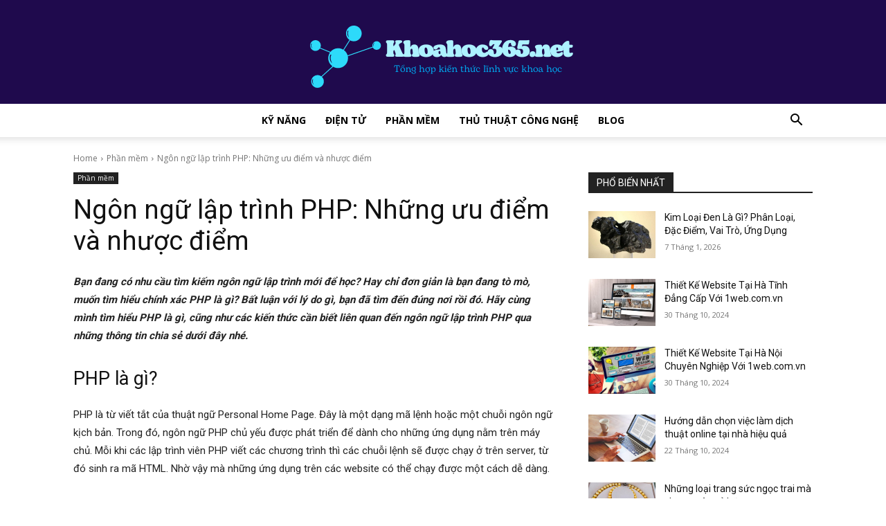

--- FILE ---
content_type: text/html; charset=UTF-8
request_url: https://khoahoc365.net/ngon-ngu-lap-trinh-php-nhung-uu-diem-va-nhuoc-diem/
body_size: 32294
content:
<!doctype html >
<!--[if IE 8]>    <html class="ie8" lang="en"> <![endif]-->
<!--[if IE 9]>    <html class="ie9" lang="en"> <![endif]-->
<!--[if gt IE 8]><!--> <html lang="vi" prefix="og: https://ogp.me/ns#"> <!--<![endif]-->
<head>
    <title>Ngôn ngữ lập trình PHP: Những ưu điểm và nhược điểm - khoahoc365.net - Tổng hợp kiến thức lĩnh vực khoa học</title>
    <meta charset="UTF-8" />
    <meta name="viewport" content="width=device-width, initial-scale=1.0">
    <link rel="pingback" href="https://khoahoc365.net/xmlrpc.php" />
    <link rel="icon" type="image/png" href="https://khoahoc365.net/wp-content/uploads/2022/07/favicon-khoahoc365.png">
<!-- Tối ưu hóa công cụ tìm kiếm bởi Rank Math PRO - https://rankmath.com/ -->
<meta name="description" content="Bạn đang có nhu cầu tìm kiếm ngôn ngữ lập trình mới để học? Hay chỉ đơn giản là bạn đang tò mò, muốn tìm hiểu chính xác PHP là gì? Bất luận với lý do gì, bạn"/>
<meta name="robots" content="index, follow, max-snippet:-1, max-video-preview:-1, max-image-preview:large"/>
<link rel="canonical" href="https://khoahoc365.net/ngon-ngu-lap-trinh-php-nhung-uu-diem-va-nhuoc-diem/" />
<meta property="og:locale" content="vi_VN" />
<meta property="og:type" content="article" />
<meta property="og:title" content="Ngôn ngữ lập trình PHP: Những ưu điểm và nhược điểm - khoahoc365.net - Tổng hợp kiến thức lĩnh vực khoa học" />
<meta property="og:description" content="Bạn đang có nhu cầu tìm kiếm ngôn ngữ lập trình mới để học? Hay chỉ đơn giản là bạn đang tò mò, muốn tìm hiểu chính xác PHP là gì? Bất luận với lý do gì, bạn" />
<meta property="og:url" content="https://khoahoc365.net/ngon-ngu-lap-trinh-php-nhung-uu-diem-va-nhuoc-diem/" />
<meta property="og:site_name" content="khoahoc365.net - Tổng hợp kiến thức lĩnh vực khoa học" />
<meta property="article:section" content="Phần mềm" />
<meta property="og:image" content="https://khoahoc365.net/wp-content/uploads/2022/12/ngon-ngu-php-1-1.jpg" />
<meta property="og:image:secure_url" content="https://khoahoc365.net/wp-content/uploads/2022/12/ngon-ngu-php-1-1.jpg" />
<meta property="og:image:width" content="1080" />
<meta property="og:image:height" content="720" />
<meta property="og:image:alt" content="PHP là gì?" />
<meta property="og:image:type" content="image/jpeg" />
<meta property="article:published_time" content="2022-12-02T16:11:33+07:00" />
<meta name="twitter:card" content="summary_large_image" />
<meta name="twitter:title" content="Ngôn ngữ lập trình PHP: Những ưu điểm và nhược điểm - khoahoc365.net - Tổng hợp kiến thức lĩnh vực khoa học" />
<meta name="twitter:description" content="Bạn đang có nhu cầu tìm kiếm ngôn ngữ lập trình mới để học? Hay chỉ đơn giản là bạn đang tò mò, muốn tìm hiểu chính xác PHP là gì? Bất luận với lý do gì, bạn" />
<meta name="twitter:image" content="https://khoahoc365.net/wp-content/uploads/2022/12/ngon-ngu-php-1-1.jpg" />
<meta name="twitter:label1" content="Được viết bởi" />
<meta name="twitter:data1" content="admin" />
<meta name="twitter:label2" content="Thời gian để đọc" />
<meta name="twitter:data2" content="17 phút" />
<script type="application/ld+json" class="rank-math-schema-pro">{"@context":"https://schema.org","@graph":[{"@type":["Person","Organization"],"@id":"https://khoahoc365.net/#person","name":"khoahoc365.net - T\u1ed5ng h\u1ee3p ki\u1ebfn th\u1ee9c l\u0129nh v\u1ef1c khoa h\u1ecdc"},{"@type":"WebSite","@id":"https://khoahoc365.net/#website","url":"https://khoahoc365.net","name":"khoahoc365.net - T\u1ed5ng h\u1ee3p ki\u1ebfn th\u1ee9c l\u0129nh v\u1ef1c khoa h\u1ecdc","publisher":{"@id":"https://khoahoc365.net/#person"},"inLanguage":"vi"},{"@type":"ImageObject","@id":"https://khoahoc365.net/wp-content/uploads/2022/12/ngon-ngu-php-1-1.jpg","url":"https://khoahoc365.net/wp-content/uploads/2022/12/ngon-ngu-php-1-1.jpg","width":"1080","height":"720","caption":"PHP l\u00e0 g\u00ec?","inLanguage":"vi"},{"@type":"WebPage","@id":"https://khoahoc365.net/ngon-ngu-lap-trinh-php-nhung-uu-diem-va-nhuoc-diem/#webpage","url":"https://khoahoc365.net/ngon-ngu-lap-trinh-php-nhung-uu-diem-va-nhuoc-diem/","name":"Ng\u00f4n ng\u1eef l\u1eadp tr\u00ecnh PHP: Nh\u1eefng \u01b0u \u0111i\u1ec3m v\u00e0 nh\u01b0\u1ee3c \u0111i\u1ec3m - khoahoc365.net - T\u1ed5ng h\u1ee3p ki\u1ebfn th\u1ee9c l\u0129nh v\u1ef1c khoa h\u1ecdc","datePublished":"2022-12-02T16:11:33+07:00","dateModified":"2022-12-02T16:11:33+07:00","isPartOf":{"@id":"https://khoahoc365.net/#website"},"primaryImageOfPage":{"@id":"https://khoahoc365.net/wp-content/uploads/2022/12/ngon-ngu-php-1-1.jpg"},"inLanguage":"vi"},{"@type":"Person","@id":"https://khoahoc365.net/author/admin/","name":"admin","url":"https://khoahoc365.net/author/admin/","image":{"@type":"ImageObject","@id":"https://secure.gravatar.com/avatar/d8b895ccd0f6c6450c471cb108d92f5ffdef634b58228eddce90100ff3d374bc?s=96&amp;d=mm&amp;r=g","url":"https://secure.gravatar.com/avatar/d8b895ccd0f6c6450c471cb108d92f5ffdef634b58228eddce90100ff3d374bc?s=96&amp;d=mm&amp;r=g","caption":"admin","inLanguage":"vi"},"sameAs":["http://khoahoc365.net"]},{"@type":"BlogPosting","headline":"Ng\u00f4n ng\u1eef l\u1eadp tr\u00ecnh PHP: Nh\u1eefng \u01b0u \u0111i\u1ec3m v\u00e0 nh\u01b0\u1ee3c \u0111i\u1ec3m - khoahoc365.net - T\u1ed5ng h\u1ee3p ki\u1ebfn th\u1ee9c l\u0129nh v\u1ef1c khoa h\u1ecdc","datePublished":"2022-12-02T16:11:33+07:00","dateModified":"2022-12-02T16:11:33+07:00","articleSection":"Ph\u1ea7n m\u1ec1m","author":{"@id":"https://khoahoc365.net/author/admin/","name":"admin"},"publisher":{"@id":"https://khoahoc365.net/#person"},"description":"B\u1ea1n \u0111ang c\u00f3 nhu c\u1ea7u t\u00ecm ki\u1ebfm ng\u00f4n ng\u1eef l\u1eadp tr\u00ecnh m\u1edbi \u0111\u1ec3 h\u1ecdc? Hay ch\u1ec9 \u0111\u01a1n gi\u1ea3n l\u00e0 b\u1ea1n \u0111ang t\u00f2 m\u00f2, mu\u1ed1n t\u00ecm hi\u1ec3u ch\u00ednh x\u00e1c PHP l\u00e0 g\u00ec? B\u1ea5t lu\u1eadn v\u1edbi l\u00fd do g\u00ec, b\u1ea1n","name":"Ng\u00f4n ng\u1eef l\u1eadp tr\u00ecnh PHP: Nh\u1eefng \u01b0u \u0111i\u1ec3m v\u00e0 nh\u01b0\u1ee3c \u0111i\u1ec3m - khoahoc365.net - T\u1ed5ng h\u1ee3p ki\u1ebfn th\u1ee9c l\u0129nh v\u1ef1c khoa h\u1ecdc","@id":"https://khoahoc365.net/ngon-ngu-lap-trinh-php-nhung-uu-diem-va-nhuoc-diem/#richSnippet","isPartOf":{"@id":"https://khoahoc365.net/ngon-ngu-lap-trinh-php-nhung-uu-diem-va-nhuoc-diem/#webpage"},"image":{"@id":"https://khoahoc365.net/wp-content/uploads/2022/12/ngon-ngu-php-1-1.jpg"},"inLanguage":"vi","mainEntityOfPage":{"@id":"https://khoahoc365.net/ngon-ngu-lap-trinh-php-nhung-uu-diem-va-nhuoc-diem/#webpage"}}]}</script>
<!-- /Plugin SEO WordPress Rank Math -->

<link rel='dns-prefetch' href='//fonts.googleapis.com' />
<link rel="alternate" type="application/rss+xml" title="Dòng thông tin khoahoc365.net - Tổng hợp kiến thức lĩnh vực khoa học &raquo;" href="https://khoahoc365.net/feed/" />
<link rel="alternate" type="application/rss+xml" title="khoahoc365.net - Tổng hợp kiến thức lĩnh vực khoa học &raquo; Dòng bình luận" href="https://khoahoc365.net/comments/feed/" />
<link rel="alternate" type="application/rss+xml" title="khoahoc365.net - Tổng hợp kiến thức lĩnh vực khoa học &raquo; Ngôn ngữ lập trình PHP: Những ưu điểm và nhược điểm Dòng bình luận" href="https://khoahoc365.net/ngon-ngu-lap-trinh-php-nhung-uu-diem-va-nhuoc-diem/feed/" />
<link rel="alternate" title="oNhúng (JSON)" type="application/json+oembed" href="https://khoahoc365.net/wp-json/oembed/1.0/embed?url=https%3A%2F%2Fkhoahoc365.net%2Fngon-ngu-lap-trinh-php-nhung-uu-diem-va-nhuoc-diem%2F" />
<link rel="alternate" title="oNhúng (XML)" type="text/xml+oembed" href="https://khoahoc365.net/wp-json/oembed/1.0/embed?url=https%3A%2F%2Fkhoahoc365.net%2Fngon-ngu-lap-trinh-php-nhung-uu-diem-va-nhuoc-diem%2F&#038;format=xml" />
<style id='wp-img-auto-sizes-contain-inline-css' type='text/css'>
img:is([sizes=auto i],[sizes^="auto," i]){contain-intrinsic-size:3000px 1500px}
/*# sourceURL=wp-img-auto-sizes-contain-inline-css */
</style>
<style id='wp-emoji-styles-inline-css' type='text/css'>

	img.wp-smiley, img.emoji {
		display: inline !important;
		border: none !important;
		box-shadow: none !important;
		height: 1em !important;
		width: 1em !important;
		margin: 0 0.07em !important;
		vertical-align: -0.1em !important;
		background: none !important;
		padding: 0 !important;
	}
/*# sourceURL=wp-emoji-styles-inline-css */
</style>
<style id='wp-block-library-inline-css' type='text/css'>
:root{--wp-block-synced-color:#7a00df;--wp-block-synced-color--rgb:122,0,223;--wp-bound-block-color:var(--wp-block-synced-color);--wp-editor-canvas-background:#ddd;--wp-admin-theme-color:#007cba;--wp-admin-theme-color--rgb:0,124,186;--wp-admin-theme-color-darker-10:#006ba1;--wp-admin-theme-color-darker-10--rgb:0,107,160.5;--wp-admin-theme-color-darker-20:#005a87;--wp-admin-theme-color-darker-20--rgb:0,90,135;--wp-admin-border-width-focus:2px}@media (min-resolution:192dpi){:root{--wp-admin-border-width-focus:1.5px}}.wp-element-button{cursor:pointer}:root .has-very-light-gray-background-color{background-color:#eee}:root .has-very-dark-gray-background-color{background-color:#313131}:root .has-very-light-gray-color{color:#eee}:root .has-very-dark-gray-color{color:#313131}:root .has-vivid-green-cyan-to-vivid-cyan-blue-gradient-background{background:linear-gradient(135deg,#00d084,#0693e3)}:root .has-purple-crush-gradient-background{background:linear-gradient(135deg,#34e2e4,#4721fb 50%,#ab1dfe)}:root .has-hazy-dawn-gradient-background{background:linear-gradient(135deg,#faaca8,#dad0ec)}:root .has-subdued-olive-gradient-background{background:linear-gradient(135deg,#fafae1,#67a671)}:root .has-atomic-cream-gradient-background{background:linear-gradient(135deg,#fdd79a,#004a59)}:root .has-nightshade-gradient-background{background:linear-gradient(135deg,#330968,#31cdcf)}:root .has-midnight-gradient-background{background:linear-gradient(135deg,#020381,#2874fc)}:root{--wp--preset--font-size--normal:16px;--wp--preset--font-size--huge:42px}.has-regular-font-size{font-size:1em}.has-larger-font-size{font-size:2.625em}.has-normal-font-size{font-size:var(--wp--preset--font-size--normal)}.has-huge-font-size{font-size:var(--wp--preset--font-size--huge)}.has-text-align-center{text-align:center}.has-text-align-left{text-align:left}.has-text-align-right{text-align:right}.has-fit-text{white-space:nowrap!important}#end-resizable-editor-section{display:none}.aligncenter{clear:both}.items-justified-left{justify-content:flex-start}.items-justified-center{justify-content:center}.items-justified-right{justify-content:flex-end}.items-justified-space-between{justify-content:space-between}.screen-reader-text{border:0;clip-path:inset(50%);height:1px;margin:-1px;overflow:hidden;padding:0;position:absolute;width:1px;word-wrap:normal!important}.screen-reader-text:focus{background-color:#ddd;clip-path:none;color:#444;display:block;font-size:1em;height:auto;left:5px;line-height:normal;padding:15px 23px 14px;text-decoration:none;top:5px;width:auto;z-index:100000}html :where(.has-border-color){border-style:solid}html :where([style*=border-top-color]){border-top-style:solid}html :where([style*=border-right-color]){border-right-style:solid}html :where([style*=border-bottom-color]){border-bottom-style:solid}html :where([style*=border-left-color]){border-left-style:solid}html :where([style*=border-width]){border-style:solid}html :where([style*=border-top-width]){border-top-style:solid}html :where([style*=border-right-width]){border-right-style:solid}html :where([style*=border-bottom-width]){border-bottom-style:solid}html :where([style*=border-left-width]){border-left-style:solid}html :where(img[class*=wp-image-]){height:auto;max-width:100%}:where(figure){margin:0 0 1em}html :where(.is-position-sticky){--wp-admin--admin-bar--position-offset:var(--wp-admin--admin-bar--height,0px)}@media screen and (max-width:600px){html :where(.is-position-sticky){--wp-admin--admin-bar--position-offset:0px}}

/*# sourceURL=wp-block-library-inline-css */
</style><style id='global-styles-inline-css' type='text/css'>
:root{--wp--preset--aspect-ratio--square: 1;--wp--preset--aspect-ratio--4-3: 4/3;--wp--preset--aspect-ratio--3-4: 3/4;--wp--preset--aspect-ratio--3-2: 3/2;--wp--preset--aspect-ratio--2-3: 2/3;--wp--preset--aspect-ratio--16-9: 16/9;--wp--preset--aspect-ratio--9-16: 9/16;--wp--preset--color--black: #000000;--wp--preset--color--cyan-bluish-gray: #abb8c3;--wp--preset--color--white: #ffffff;--wp--preset--color--pale-pink: #f78da7;--wp--preset--color--vivid-red: #cf2e2e;--wp--preset--color--luminous-vivid-orange: #ff6900;--wp--preset--color--luminous-vivid-amber: #fcb900;--wp--preset--color--light-green-cyan: #7bdcb5;--wp--preset--color--vivid-green-cyan: #00d084;--wp--preset--color--pale-cyan-blue: #8ed1fc;--wp--preset--color--vivid-cyan-blue: #0693e3;--wp--preset--color--vivid-purple: #9b51e0;--wp--preset--gradient--vivid-cyan-blue-to-vivid-purple: linear-gradient(135deg,rgb(6,147,227) 0%,rgb(155,81,224) 100%);--wp--preset--gradient--light-green-cyan-to-vivid-green-cyan: linear-gradient(135deg,rgb(122,220,180) 0%,rgb(0,208,130) 100%);--wp--preset--gradient--luminous-vivid-amber-to-luminous-vivid-orange: linear-gradient(135deg,rgb(252,185,0) 0%,rgb(255,105,0) 100%);--wp--preset--gradient--luminous-vivid-orange-to-vivid-red: linear-gradient(135deg,rgb(255,105,0) 0%,rgb(207,46,46) 100%);--wp--preset--gradient--very-light-gray-to-cyan-bluish-gray: linear-gradient(135deg,rgb(238,238,238) 0%,rgb(169,184,195) 100%);--wp--preset--gradient--cool-to-warm-spectrum: linear-gradient(135deg,rgb(74,234,220) 0%,rgb(151,120,209) 20%,rgb(207,42,186) 40%,rgb(238,44,130) 60%,rgb(251,105,98) 80%,rgb(254,248,76) 100%);--wp--preset--gradient--blush-light-purple: linear-gradient(135deg,rgb(255,206,236) 0%,rgb(152,150,240) 100%);--wp--preset--gradient--blush-bordeaux: linear-gradient(135deg,rgb(254,205,165) 0%,rgb(254,45,45) 50%,rgb(107,0,62) 100%);--wp--preset--gradient--luminous-dusk: linear-gradient(135deg,rgb(255,203,112) 0%,rgb(199,81,192) 50%,rgb(65,88,208) 100%);--wp--preset--gradient--pale-ocean: linear-gradient(135deg,rgb(255,245,203) 0%,rgb(182,227,212) 50%,rgb(51,167,181) 100%);--wp--preset--gradient--electric-grass: linear-gradient(135deg,rgb(202,248,128) 0%,rgb(113,206,126) 100%);--wp--preset--gradient--midnight: linear-gradient(135deg,rgb(2,3,129) 0%,rgb(40,116,252) 100%);--wp--preset--font-size--small: 11px;--wp--preset--font-size--medium: 20px;--wp--preset--font-size--large: 32px;--wp--preset--font-size--x-large: 42px;--wp--preset--font-size--regular: 15px;--wp--preset--font-size--larger: 50px;--wp--preset--spacing--20: 0.44rem;--wp--preset--spacing--30: 0.67rem;--wp--preset--spacing--40: 1rem;--wp--preset--spacing--50: 1.5rem;--wp--preset--spacing--60: 2.25rem;--wp--preset--spacing--70: 3.38rem;--wp--preset--spacing--80: 5.06rem;--wp--preset--shadow--natural: 6px 6px 9px rgba(0, 0, 0, 0.2);--wp--preset--shadow--deep: 12px 12px 50px rgba(0, 0, 0, 0.4);--wp--preset--shadow--sharp: 6px 6px 0px rgba(0, 0, 0, 0.2);--wp--preset--shadow--outlined: 6px 6px 0px -3px rgb(255, 255, 255), 6px 6px rgb(0, 0, 0);--wp--preset--shadow--crisp: 6px 6px 0px rgb(0, 0, 0);}:where(.is-layout-flex){gap: 0.5em;}:where(.is-layout-grid){gap: 0.5em;}body .is-layout-flex{display: flex;}.is-layout-flex{flex-wrap: wrap;align-items: center;}.is-layout-flex > :is(*, div){margin: 0;}body .is-layout-grid{display: grid;}.is-layout-grid > :is(*, div){margin: 0;}:where(.wp-block-columns.is-layout-flex){gap: 2em;}:where(.wp-block-columns.is-layout-grid){gap: 2em;}:where(.wp-block-post-template.is-layout-flex){gap: 1.25em;}:where(.wp-block-post-template.is-layout-grid){gap: 1.25em;}.has-black-color{color: var(--wp--preset--color--black) !important;}.has-cyan-bluish-gray-color{color: var(--wp--preset--color--cyan-bluish-gray) !important;}.has-white-color{color: var(--wp--preset--color--white) !important;}.has-pale-pink-color{color: var(--wp--preset--color--pale-pink) !important;}.has-vivid-red-color{color: var(--wp--preset--color--vivid-red) !important;}.has-luminous-vivid-orange-color{color: var(--wp--preset--color--luminous-vivid-orange) !important;}.has-luminous-vivid-amber-color{color: var(--wp--preset--color--luminous-vivid-amber) !important;}.has-light-green-cyan-color{color: var(--wp--preset--color--light-green-cyan) !important;}.has-vivid-green-cyan-color{color: var(--wp--preset--color--vivid-green-cyan) !important;}.has-pale-cyan-blue-color{color: var(--wp--preset--color--pale-cyan-blue) !important;}.has-vivid-cyan-blue-color{color: var(--wp--preset--color--vivid-cyan-blue) !important;}.has-vivid-purple-color{color: var(--wp--preset--color--vivid-purple) !important;}.has-black-background-color{background-color: var(--wp--preset--color--black) !important;}.has-cyan-bluish-gray-background-color{background-color: var(--wp--preset--color--cyan-bluish-gray) !important;}.has-white-background-color{background-color: var(--wp--preset--color--white) !important;}.has-pale-pink-background-color{background-color: var(--wp--preset--color--pale-pink) !important;}.has-vivid-red-background-color{background-color: var(--wp--preset--color--vivid-red) !important;}.has-luminous-vivid-orange-background-color{background-color: var(--wp--preset--color--luminous-vivid-orange) !important;}.has-luminous-vivid-amber-background-color{background-color: var(--wp--preset--color--luminous-vivid-amber) !important;}.has-light-green-cyan-background-color{background-color: var(--wp--preset--color--light-green-cyan) !important;}.has-vivid-green-cyan-background-color{background-color: var(--wp--preset--color--vivid-green-cyan) !important;}.has-pale-cyan-blue-background-color{background-color: var(--wp--preset--color--pale-cyan-blue) !important;}.has-vivid-cyan-blue-background-color{background-color: var(--wp--preset--color--vivid-cyan-blue) !important;}.has-vivid-purple-background-color{background-color: var(--wp--preset--color--vivid-purple) !important;}.has-black-border-color{border-color: var(--wp--preset--color--black) !important;}.has-cyan-bluish-gray-border-color{border-color: var(--wp--preset--color--cyan-bluish-gray) !important;}.has-white-border-color{border-color: var(--wp--preset--color--white) !important;}.has-pale-pink-border-color{border-color: var(--wp--preset--color--pale-pink) !important;}.has-vivid-red-border-color{border-color: var(--wp--preset--color--vivid-red) !important;}.has-luminous-vivid-orange-border-color{border-color: var(--wp--preset--color--luminous-vivid-orange) !important;}.has-luminous-vivid-amber-border-color{border-color: var(--wp--preset--color--luminous-vivid-amber) !important;}.has-light-green-cyan-border-color{border-color: var(--wp--preset--color--light-green-cyan) !important;}.has-vivid-green-cyan-border-color{border-color: var(--wp--preset--color--vivid-green-cyan) !important;}.has-pale-cyan-blue-border-color{border-color: var(--wp--preset--color--pale-cyan-blue) !important;}.has-vivid-cyan-blue-border-color{border-color: var(--wp--preset--color--vivid-cyan-blue) !important;}.has-vivid-purple-border-color{border-color: var(--wp--preset--color--vivid-purple) !important;}.has-vivid-cyan-blue-to-vivid-purple-gradient-background{background: var(--wp--preset--gradient--vivid-cyan-blue-to-vivid-purple) !important;}.has-light-green-cyan-to-vivid-green-cyan-gradient-background{background: var(--wp--preset--gradient--light-green-cyan-to-vivid-green-cyan) !important;}.has-luminous-vivid-amber-to-luminous-vivid-orange-gradient-background{background: var(--wp--preset--gradient--luminous-vivid-amber-to-luminous-vivid-orange) !important;}.has-luminous-vivid-orange-to-vivid-red-gradient-background{background: var(--wp--preset--gradient--luminous-vivid-orange-to-vivid-red) !important;}.has-very-light-gray-to-cyan-bluish-gray-gradient-background{background: var(--wp--preset--gradient--very-light-gray-to-cyan-bluish-gray) !important;}.has-cool-to-warm-spectrum-gradient-background{background: var(--wp--preset--gradient--cool-to-warm-spectrum) !important;}.has-blush-light-purple-gradient-background{background: var(--wp--preset--gradient--blush-light-purple) !important;}.has-blush-bordeaux-gradient-background{background: var(--wp--preset--gradient--blush-bordeaux) !important;}.has-luminous-dusk-gradient-background{background: var(--wp--preset--gradient--luminous-dusk) !important;}.has-pale-ocean-gradient-background{background: var(--wp--preset--gradient--pale-ocean) !important;}.has-electric-grass-gradient-background{background: var(--wp--preset--gradient--electric-grass) !important;}.has-midnight-gradient-background{background: var(--wp--preset--gradient--midnight) !important;}.has-small-font-size{font-size: var(--wp--preset--font-size--small) !important;}.has-medium-font-size{font-size: var(--wp--preset--font-size--medium) !important;}.has-large-font-size{font-size: var(--wp--preset--font-size--large) !important;}.has-x-large-font-size{font-size: var(--wp--preset--font-size--x-large) !important;}
/*# sourceURL=global-styles-inline-css */
</style>

<style id='classic-theme-styles-inline-css' type='text/css'>
/*! This file is auto-generated */
.wp-block-button__link{color:#fff;background-color:#32373c;border-radius:9999px;box-shadow:none;text-decoration:none;padding:calc(.667em + 2px) calc(1.333em + 2px);font-size:1.125em}.wp-block-file__button{background:#32373c;color:#fff;text-decoration:none}
/*# sourceURL=/wp-includes/css/classic-themes.min.css */
</style>
<link rel='stylesheet' id='td-plugin-multi-purpose-css' href='https://khoahoc365.net/wp-content/plugins/td-composer/td-multi-purpose/style.css?ver=7cd248d7ca13c255207c3f8b916c3f00' type='text/css' media='all' />
<link rel='stylesheet' id='google-fonts-style-css' href='https://fonts.googleapis.com/css?family=Andada%3A400%2C300%2C700%7COpen+Sans%3A400%2C600%2C700%2C300%7CRoboto%3A400%2C600%2C700%2C300&#038;display=swap&#038;ver=12.7.3' type='text/css' media='all' />
<link rel='stylesheet' id='td-theme-css' href='https://khoahoc365.net/wp-content/themes/Newspaper/style.css?ver=12.7.3' type='text/css' media='all' />
<style id='td-theme-inline-css' type='text/css'>@media (max-width:767px){.td-header-desktop-wrap{display:none}}@media (min-width:767px){.td-header-mobile-wrap{display:none}}</style>
<link rel='stylesheet' id='td-legacy-framework-front-style-css' href='https://khoahoc365.net/wp-content/plugins/td-composer/legacy/Newspaper/assets/css/td_legacy_main.css?ver=7cd248d7ca13c255207c3f8b916c3f00' type='text/css' media='all' />
<link rel='stylesheet' id='td-standard-pack-framework-front-style-css' href='https://khoahoc365.net/wp-content/plugins/td-standard-pack/Newspaper/assets/css/td_standard_pack_main.css?ver=c12e6da63ed2f212e87e44e5e9b9a302' type='text/css' media='all' />
<link rel='stylesheet' id='tdb_style_cloud_templates_front-css' href='https://khoahoc365.net/wp-content/plugins/td-cloud-library/assets/css/tdb_main.css?ver=6127d3b6131f900b2e62bb855b13dc3b' type='text/css' media='all' />
<script type="text/javascript" src="https://khoahoc365.net/wp-includes/js/jquery/jquery.min.js?ver=3.7.1" id="jquery-core-js"></script>
<script type="text/javascript" src="https://khoahoc365.net/wp-includes/js/jquery/jquery-migrate.min.js?ver=3.4.1" id="jquery-migrate-js"></script>
<link rel="https://api.w.org/" href="https://khoahoc365.net/wp-json/" /><link rel="alternate" title="JSON" type="application/json" href="https://khoahoc365.net/wp-json/wp/v2/posts/1598" /><link rel="EditURI" type="application/rsd+xml" title="RSD" href="https://khoahoc365.net/xmlrpc.php?rsd" />
<meta name="generator" content="WordPress 6.9" />
<link rel='shortlink' href='https://khoahoc365.net/?p=1598' />
    <script>
        window.tdb_global_vars = {"wpRestUrl":"https:\/\/khoahoc365.net\/wp-json\/","permalinkStructure":"\/%postname%\/"};
        window.tdb_p_autoload_vars = {"isAjax":false,"isAdminBarShowing":false,"autoloadStatus":"off","origPostEditUrl":null};
    </script>
    
    <style id="tdb-global-colors">:root{--accent-color:#fff}</style>

    
	
<!-- JS generated by theme -->

<script type="text/javascript" id="td-generated-header-js">
    
    

	    var tdBlocksArray = []; //here we store all the items for the current page

	    // td_block class - each ajax block uses a object of this class for requests
	    function tdBlock() {
		    this.id = '';
		    this.block_type = 1; //block type id (1-234 etc)
		    this.atts = '';
		    this.td_column_number = '';
		    this.td_current_page = 1; //
		    this.post_count = 0; //from wp
		    this.found_posts = 0; //from wp
		    this.max_num_pages = 0; //from wp
		    this.td_filter_value = ''; //current live filter value
		    this.is_ajax_running = false;
		    this.td_user_action = ''; // load more or infinite loader (used by the animation)
		    this.header_color = '';
		    this.ajax_pagination_infinite_stop = ''; //show load more at page x
	    }

        // td_js_generator - mini detector
        ( function () {
            var htmlTag = document.getElementsByTagName("html")[0];

	        if ( navigator.userAgent.indexOf("MSIE 10.0") > -1 ) {
                htmlTag.className += ' ie10';
            }

            if ( !!navigator.userAgent.match(/Trident.*rv\:11\./) ) {
                htmlTag.className += ' ie11';
            }

	        if ( navigator.userAgent.indexOf("Edge") > -1 ) {
                htmlTag.className += ' ieEdge';
            }

            if ( /(iPad|iPhone|iPod)/g.test(navigator.userAgent) ) {
                htmlTag.className += ' td-md-is-ios';
            }

            var user_agent = navigator.userAgent.toLowerCase();
            if ( user_agent.indexOf("android") > -1 ) {
                htmlTag.className += ' td-md-is-android';
            }

            if ( -1 !== navigator.userAgent.indexOf('Mac OS X')  ) {
                htmlTag.className += ' td-md-is-os-x';
            }

            if ( /chrom(e|ium)/.test(navigator.userAgent.toLowerCase()) ) {
               htmlTag.className += ' td-md-is-chrome';
            }

            if ( -1 !== navigator.userAgent.indexOf('Firefox') ) {
                htmlTag.className += ' td-md-is-firefox';
            }

            if ( -1 !== navigator.userAgent.indexOf('Safari') && -1 === navigator.userAgent.indexOf('Chrome') ) {
                htmlTag.className += ' td-md-is-safari';
            }

            if( -1 !== navigator.userAgent.indexOf('IEMobile') ){
                htmlTag.className += ' td-md-is-iemobile';
            }

        })();

        var tdLocalCache = {};

        ( function () {
            "use strict";

            tdLocalCache = {
                data: {},
                remove: function (resource_id) {
                    delete tdLocalCache.data[resource_id];
                },
                exist: function (resource_id) {
                    return tdLocalCache.data.hasOwnProperty(resource_id) && tdLocalCache.data[resource_id] !== null;
                },
                get: function (resource_id) {
                    return tdLocalCache.data[resource_id];
                },
                set: function (resource_id, cachedData) {
                    tdLocalCache.remove(resource_id);
                    tdLocalCache.data[resource_id] = cachedData;
                }
            };
        })();

    
    
var td_viewport_interval_list=[{"limitBottom":767,"sidebarWidth":228},{"limitBottom":1018,"sidebarWidth":300},{"limitBottom":1140,"sidebarWidth":324}];
var td_animation_stack_effect="type0";
var tds_animation_stack=true;
var td_animation_stack_specific_selectors=".entry-thumb, img, .td-lazy-img";
var td_animation_stack_general_selectors=".td-animation-stack img, .td-animation-stack .entry-thumb, .post img, .td-animation-stack .td-lazy-img";
var tds_general_modal_image="yes";
var tdc_is_installed="yes";
var tdc_domain_active=false;
var td_ajax_url="https:\/\/khoahoc365.net\/wp-admin\/admin-ajax.php?td_theme_name=Newspaper&v=12.7.3";
var td_get_template_directory_uri="https:\/\/khoahoc365.net\/wp-content\/plugins\/td-composer\/legacy\/common";
var tds_snap_menu="";
var tds_logo_on_sticky="";
var tds_header_style="10";
var td_please_wait="Please wait...";
var td_email_user_pass_incorrect="User or password incorrect!";
var td_email_user_incorrect="Email or username incorrect!";
var td_email_incorrect="Email incorrect!";
var td_user_incorrect="Username incorrect!";
var td_email_user_empty="Email or username empty!";
var td_pass_empty="Pass empty!";
var td_pass_pattern_incorrect="Invalid Pass Pattern!";
var td_retype_pass_incorrect="Retyped Pass incorrect!";
var tds_more_articles_on_post_enable="";
var tds_more_articles_on_post_time_to_wait="";
var tds_more_articles_on_post_pages_distance_from_top=0;
var tds_captcha="";
var tds_theme_color_site_wide="#4db2ec";
var tds_smart_sidebar="";
var tdThemeName="Newspaper";
var tdThemeNameWl="Newspaper";
var td_magnific_popup_translation_tPrev="Previous (Left arrow key)";
var td_magnific_popup_translation_tNext="Next (Right arrow key)";
var td_magnific_popup_translation_tCounter="%curr% of %total%";
var td_magnific_popup_translation_ajax_tError="The content from %url% could not be loaded.";
var td_magnific_popup_translation_image_tError="The image #%curr% could not be loaded.";
var tdBlockNonce="74925c573e";
var tdMobileMenu="enabled";
var tdMobileSearch="enabled";
var tdDateNamesI18n={"month_names":["Th\u00e1ng 1","Th\u00e1ng 2","Th\u00e1ng 3","Th\u00e1ng 4","Th\u00e1ng 5","Th\u00e1ng 6","Th\u00e1ng 7","Th\u00e1ng 8","Th\u00e1ng 9","Th\u00e1ng 10","Th\u00e1ng m\u01b0\u1eddi m\u1ed9t","Th\u00e1ng 12"],"month_names_short":["Th1","Th2","Th3","Th4","Th5","Th6","Th7","Th8","Th9","Th10","Th11","Th12"],"day_names":["Ch\u1ee7 Nh\u1eadt","Th\u1ee9 Hai","Th\u1ee9 Ba","Th\u1ee9 T\u01b0","Th\u1ee9 N\u0103m","Th\u1ee9 S\u00e1u","Th\u1ee9 B\u1ea3y"],"day_names_short":["CN","T2","T3","T4","T5","T6","T7"]};
var tdb_modal_confirm="Save";
var tdb_modal_cancel="Cancel";
var tdb_modal_confirm_alt="Yes";
var tdb_modal_cancel_alt="No";
var td_deploy_mode="deploy";
var td_ad_background_click_link="";
var td_ad_background_click_target="";
</script>


<!-- Header style compiled by theme -->

<style>.td-menu-background:before,.td-search-background:before{background:rgba(0,0,0,0.5);background:-moz-linear-gradient(top,rgba(0,0,0,0.5) 0%,rgba(0,0,0,0.6) 100%);background:-webkit-gradient(left top,left bottom,color-stop(0%,rgba(0,0,0,0.5)),color-stop(100%,rgba(0,0,0,0.6)));background:-webkit-linear-gradient(top,rgba(0,0,0,0.5) 0%,rgba(0,0,0,0.6) 100%);background:-o-linear-gradient(top,rgba(0,0,0,0.5) 0%,rgba(0,0,0,0.6) 100%);background:-ms-linear-gradient(top,rgba(0,0,0,0.5) 0%,rgba(0,0,0,0.6) 100%);background:linear-gradient(to bottom,rgba(0,0,0,0.5) 0%,rgba(0,0,0,0.6) 100%);filter:progid:DXImageTransform.Microsoft.gradient(startColorstr='rgba(0,0,0,0.5)',endColorstr='rgba(0,0,0,0.6)',GradientType=0)}.td-menu-background,.td-search-background{background-image:url('http://kienthuc247.net/wp-content/uploads/2022/06/mobile-bg.jpg')}.td-header-wrap .td-logo-text-container .td-logo-text{font-family:Andada;font-size:50px}.td-header-wrap .td-logo-text-container .td-tagline-text{font-size:16px}.white-popup-block:before{background-image:url('http://kienthuc247.net/wp-content/uploads/2022/06/login-mod.jpg')}.td-banner-wrap-full,.td-header-style-11 .td-logo-wrap-full{background-color:#1f0a4d}.td-header-style-11 .td-logo-wrap-full{border-bottom:0}@media (min-width:1019px){.td-header-style-2 .td-header-sp-recs,.td-header-style-5 .td-a-rec-id-header>div,.td-header-style-5 .td-g-rec-id-header>.adsbygoogle,.td-header-style-6 .td-a-rec-id-header>div,.td-header-style-6 .td-g-rec-id-header>.adsbygoogle,.td-header-style-7 .td-a-rec-id-header>div,.td-header-style-7 .td-g-rec-id-header>.adsbygoogle,.td-header-style-8 .td-a-rec-id-header>div,.td-header-style-8 .td-g-rec-id-header>.adsbygoogle,.td-header-style-12 .td-a-rec-id-header>div,.td-header-style-12 .td-g-rec-id-header>.adsbygoogle{margin-bottom:24px!important}}@media (min-width:768px) and (max-width:1018px){.td-header-style-2 .td-header-sp-recs,.td-header-style-5 .td-a-rec-id-header>div,.td-header-style-5 .td-g-rec-id-header>.adsbygoogle,.td-header-style-6 .td-a-rec-id-header>div,.td-header-style-6 .td-g-rec-id-header>.adsbygoogle,.td-header-style-7 .td-a-rec-id-header>div,.td-header-style-7 .td-g-rec-id-header>.adsbygoogle,.td-header-style-8 .td-a-rec-id-header>div,.td-header-style-8 .td-g-rec-id-header>.adsbygoogle,.td-header-style-12 .td-a-rec-id-header>div,.td-header-style-12 .td-g-rec-id-header>.adsbygoogle{margin-bottom:14px!important}}.td-header-wrap .td-logo-text-container .td-tagline-text{color:#000000}.td-footer-wrapper,.td-footer-wrapper .td_block_template_7 .td-block-title>*,.td-footer-wrapper .td_block_template_17 .td-block-title,.td-footer-wrapper .td-block-title-wrap .td-wrapper-pulldown-filter{background-color:#1f0a4d}.td-menu-background:before,.td-search-background:before{background:rgba(0,0,0,0.5);background:-moz-linear-gradient(top,rgba(0,0,0,0.5) 0%,rgba(0,0,0,0.6) 100%);background:-webkit-gradient(left top,left bottom,color-stop(0%,rgba(0,0,0,0.5)),color-stop(100%,rgba(0,0,0,0.6)));background:-webkit-linear-gradient(top,rgba(0,0,0,0.5) 0%,rgba(0,0,0,0.6) 100%);background:-o-linear-gradient(top,rgba(0,0,0,0.5) 0%,rgba(0,0,0,0.6) 100%);background:-ms-linear-gradient(top,rgba(0,0,0,0.5) 0%,rgba(0,0,0,0.6) 100%);background:linear-gradient(to bottom,rgba(0,0,0,0.5) 0%,rgba(0,0,0,0.6) 100%);filter:progid:DXImageTransform.Microsoft.gradient(startColorstr='rgba(0,0,0,0.5)',endColorstr='rgba(0,0,0,0.6)',GradientType=0)}.td-menu-background,.td-search-background{background-image:url('http://kienthuc247.net/wp-content/uploads/2022/06/mobile-bg.jpg')}.td-header-wrap .td-logo-text-container .td-logo-text{font-family:Andada;font-size:50px}.td-header-wrap .td-logo-text-container .td-tagline-text{font-size:16px}.white-popup-block:before{background-image:url('http://kienthuc247.net/wp-content/uploads/2022/06/login-mod.jpg')}.td-banner-wrap-full,.td-header-style-11 .td-logo-wrap-full{background-color:#1f0a4d}.td-header-style-11 .td-logo-wrap-full{border-bottom:0}@media (min-width:1019px){.td-header-style-2 .td-header-sp-recs,.td-header-style-5 .td-a-rec-id-header>div,.td-header-style-5 .td-g-rec-id-header>.adsbygoogle,.td-header-style-6 .td-a-rec-id-header>div,.td-header-style-6 .td-g-rec-id-header>.adsbygoogle,.td-header-style-7 .td-a-rec-id-header>div,.td-header-style-7 .td-g-rec-id-header>.adsbygoogle,.td-header-style-8 .td-a-rec-id-header>div,.td-header-style-8 .td-g-rec-id-header>.adsbygoogle,.td-header-style-12 .td-a-rec-id-header>div,.td-header-style-12 .td-g-rec-id-header>.adsbygoogle{margin-bottom:24px!important}}@media (min-width:768px) and (max-width:1018px){.td-header-style-2 .td-header-sp-recs,.td-header-style-5 .td-a-rec-id-header>div,.td-header-style-5 .td-g-rec-id-header>.adsbygoogle,.td-header-style-6 .td-a-rec-id-header>div,.td-header-style-6 .td-g-rec-id-header>.adsbygoogle,.td-header-style-7 .td-a-rec-id-header>div,.td-header-style-7 .td-g-rec-id-header>.adsbygoogle,.td-header-style-8 .td-a-rec-id-header>div,.td-header-style-8 .td-g-rec-id-header>.adsbygoogle,.td-header-style-12 .td-a-rec-id-header>div,.td-header-style-12 .td-g-rec-id-header>.adsbygoogle{margin-bottom:14px!important}}.td-header-wrap .td-logo-text-container .td-tagline-text{color:#000000}.td-footer-wrapper,.td-footer-wrapper .td_block_template_7 .td-block-title>*,.td-footer-wrapper .td_block_template_17 .td-block-title,.td-footer-wrapper .td-block-title-wrap .td-wrapper-pulldown-filter{background-color:#1f0a4d}</style>

<!-- Global site tag (gtag.js) - Google Analytics -->
<script async src=""https://www.googletagmanager.com/gtag/js?id=G-C9DH2DEWV8""></script>
<script>
  window.dataLayer = window.dataLayer || [];
  function gtag(){dataLayer.push(arguments);}
  gtag('js', new Date());

  gtag('config', 'G-C9DH2DEWV8');
</script><link rel="icon" href="https://khoahoc365.net/wp-content/uploads/2022/09/cropped-favicon-khoahoc365-32x32.png" sizes="32x32" />
<link rel="icon" href="https://khoahoc365.net/wp-content/uploads/2022/09/cropped-favicon-khoahoc365-192x192.png" sizes="192x192" />
<link rel="apple-touch-icon" href="https://khoahoc365.net/wp-content/uploads/2022/09/cropped-favicon-khoahoc365-180x180.png" />
<meta name="msapplication-TileImage" content="https://khoahoc365.net/wp-content/uploads/2022/09/cropped-favicon-khoahoc365-270x270.png" />
		<style type="text/css" id="wp-custom-css">
			.tdb-author-photo, .tdb-author-by, .td-post-sharing-visible, .td-load-more-wrap, .tdb-author-box, .comment-respond, .vc_separator, .comments
{
display:none!important;
}  
.td-module-comments{
	display:none!important;
}
.td-post-author-name, .td-module-comments, .td-read-more {
	display:none!important;
}
		</style>
		
<!-- Button style compiled by theme -->

<style></style>

	<style id="tdw-css-placeholder"></style></head>

<body class="wp-singular post-template-default single single-post postid-1598 single-format-standard wp-theme-Newspaper td-standard-pack ngon-ngu-lap-trinh-php-nhung-uu-diem-va-nhuoc-diem global-block-template-1 tdb_template_499 tdb-template td-animation-stack-type0 td-full-layout" itemscope="itemscope" itemtype="https://schema.org/WebPage">

<div class="td-scroll-up" data-style="style1"><i class="td-icon-menu-up"></i></div>
    <div class="td-menu-background" style="visibility:hidden"></div>
<div id="td-mobile-nav" style="visibility:hidden">
    <div class="td-mobile-container">
        <!-- mobile menu top section -->
        <div class="td-menu-socials-wrap">
            <!-- socials -->
            <div class="td-menu-socials">
                
        <span class="td-social-icon-wrap">
            <a target="_blank" href="#" title="Facebook">
                <i class="td-icon-font td-icon-facebook"></i>
                <span style="display: none">Facebook</span>
            </a>
        </span>
        <span class="td-social-icon-wrap">
            <a target="_blank" href="https://www.linkedin.com/in/khoahoc365/" title="Linkedin">
                <i class="td-icon-font td-icon-linkedin"></i>
                <span style="display: none">Linkedin</span>
            </a>
        </span>
        <span class="td-social-icon-wrap">
            <a target="_blank" href="https://www.pinterest.com/khoahoc365/" title="Pinterest">
                <i class="td-icon-font td-icon-pinterest"></i>
                <span style="display: none">Pinterest</span>
            </a>
        </span>
        <span class="td-social-icon-wrap">
            <a target="_blank" href="https://twitter.com/khoahoc365" title="Twitter">
                <i class="td-icon-font td-icon-twitter"></i>
                <span style="display: none">Twitter</span>
            </a>
        </span>
        <span class="td-social-icon-wrap">
            <a target="_blank" href="https://www.youtube.com/channel/UCemxWNZ6YGB3e36f_Numm5Q/about" title="Youtube">
                <i class="td-icon-font td-icon-youtube"></i>
                <span style="display: none">Youtube</span>
            </a>
        </span>            </div>
            <!-- close button -->
            <div class="td-mobile-close">
                <span><i class="td-icon-close-mobile"></i></span>
            </div>
        </div>

        <!-- login section -->
                    <div class="td-menu-login-section">
                
    <div class="td-guest-wrap">
        <div class="td-menu-login"><a id="login-link-mob">Sign in</a></div>
    </div>
            </div>
        
        <!-- menu section -->
        <div class="td-mobile-content">
            <div class="menu-menu-chinh-container"><ul id="menu-menu-chinh" class="td-mobile-main-menu"><li id="menu-item-12" class="menu-item menu-item-type-taxonomy menu-item-object-category menu-item-first menu-item-12"><a href="https://khoahoc365.net/category/ky-nang/">Kỹ năng</a></li>
<li id="menu-item-646" class="menu-item menu-item-type-taxonomy menu-item-object-category menu-item-646"><a href="https://khoahoc365.net/category/dien-tu/">Điện tử</a></li>
<li id="menu-item-647" class="menu-item menu-item-type-taxonomy menu-item-object-category current-post-ancestor current-menu-parent current-post-parent menu-item-647"><a href="https://khoahoc365.net/category/phan-mem/">Phần mềm</a></li>
<li id="menu-item-648" class="menu-item menu-item-type-taxonomy menu-item-object-category menu-item-648"><a href="https://khoahoc365.net/category/thu-thuat-cong-nghe/">Thủ thuật công nghệ</a></li>
<li id="menu-item-10" class="menu-item menu-item-type-taxonomy menu-item-object-category menu-item-10"><a href="https://khoahoc365.net/category/blog/">Blog</a></li>
</ul></div>        </div>
    </div>

    <!-- register/login section -->
            <div id="login-form-mobile" class="td-register-section">
            
            <div id="td-login-mob" class="td-login-animation td-login-hide-mob">
            	<!-- close button -->
	            <div class="td-login-close">
	                <span class="td-back-button"><i class="td-icon-read-down"></i></span>
	                <div class="td-login-title">Sign in</div>
	                <!-- close button -->
		            <div class="td-mobile-close">
		                <span><i class="td-icon-close-mobile"></i></span>
		            </div>
	            </div>
	            <form class="td-login-form-wrap" action="#" method="post">
	                <div class="td-login-panel-title"><span>Welcome!</span>Log into your account</div>
	                <div class="td_display_err"></div>
	                <div class="td-login-inputs"><input class="td-login-input" autocomplete="username" type="text" name="login_email" id="login_email-mob" value="" required><label for="login_email-mob">your username</label></div>
	                <div class="td-login-inputs"><input class="td-login-input" autocomplete="current-password" type="password" name="login_pass" id="login_pass-mob" value="" required><label for="login_pass-mob">your password</label></div>
	                <input type="button" name="login_button" id="login_button-mob" class="td-login-button" value="LOG IN">
	                
					
	                <div class="td-login-info-text">
	                <a href="#" id="forgot-pass-link-mob">Forgot your password?</a>
	                </div>
	                <div class="td-login-register-link">
	                
	                </div>
	                
	                

                </form>
            </div>

            
            
            
            
            <div id="td-forgot-pass-mob" class="td-login-animation td-login-hide-mob">
                <!-- close button -->
	            <div class="td-forgot-pass-close">
	                <a href="#" aria-label="Back" class="td-back-button"><i class="td-icon-read-down"></i></a>
	                <div class="td-login-title">Password recovery</div>
	            </div>
	            <div class="td-login-form-wrap">
	                <div class="td-login-panel-title">Recover your password</div>
	                <div class="td_display_err"></div>
	                <div class="td-login-inputs"><input class="td-login-input" type="text" name="forgot_email" id="forgot_email-mob" value="" required><label for="forgot_email-mob">your email</label></div>
	                <input type="button" name="forgot_button" id="forgot_button-mob" class="td-login-button" value="Send My Pass">
                </div>
            </div>
        </div>
    </div><div class="td-search-background" style="visibility:hidden"></div>
<div class="td-search-wrap-mob" style="visibility:hidden">
	<div class="td-drop-down-search">
		<form method="get" class="td-search-form" action="https://khoahoc365.net/">
			<!-- close button -->
			<div class="td-search-close">
				<span><i class="td-icon-close-mobile"></i></span>
			</div>
			<div role="search" class="td-search-input">
				<span>Search</span>
				<input id="td-header-search-mob" type="text" value="" name="s" autocomplete="off" />
			</div>
		</form>
		<div id="td-aj-search-mob" class="td-ajax-search-flex"></div>
	</div>
</div>

    <div id="td-outer-wrap" class="td-theme-wrap">
    
        
            <div class="tdc-header-wrap ">

            <!--
Header style 10
-->

<div class="td-header-wrap td-header-style-10 ">
    
    
    <div class="td-banner-wrap-full td-logo-wrap-full td-logo-mobile-loaded td-container-wrap ">
        <div class="td-header-sp-logo">
            			<a class="td-main-logo" href="https://khoahoc365.net/">
				<img src="https://khoahoc365.net/wp-content/uploads/2022/07/logo-khoahoc365.png" alt="logo-khoahoc365" title="logo-khoahoc365" width="400" height="150" />
				<span class="td-visual-hidden">khoahoc365.net &#8211; Tổng hợp kiến thức lĩnh vực khoa học</span>
			</a>
		        </div>
    </div>

	<div class="td-header-menu-wrap-full td-container-wrap ">
        
        <div class="td-header-menu-wrap td-header-gradient ">
			<div class="td-container td-header-row td-header-main-menu">
				<div id="td-header-menu" role="navigation">
        <div id="td-top-mobile-toggle"><a href="#" role="button" aria-label="Menu"><i class="td-icon-font td-icon-mobile"></i></a></div>
        <div class="td-main-menu-logo td-logo-in-header">
        		<a class="td-mobile-logo td-sticky-disable" aria-label="Logo" href="https://khoahoc365.net/">
			<img src="https://khoahoc365.net/wp-content/uploads/2022/07/logo-khoahoc365.png" alt="logo-khoahoc365" title="logo-khoahoc365" width="400" height="150" />
		</a>
			<a class="td-header-logo td-sticky-disable" aria-label="Logo" href="https://khoahoc365.net/">
			<img src="https://khoahoc365.net/wp-content/uploads/2022/07/logo-khoahoc365.png" alt="logo-khoahoc365" title="logo-khoahoc365" width="400" height="150" />
		</a>
	    </div>
    <div class="menu-menu-chinh-container"><ul id="menu-menu-chinh-1" class="sf-menu"><li class="menu-item menu-item-type-taxonomy menu-item-object-category menu-item-first td-menu-item td-normal-menu menu-item-12"><a href="https://khoahoc365.net/category/ky-nang/">Kỹ năng</a></li>
<li class="menu-item menu-item-type-taxonomy menu-item-object-category td-menu-item td-normal-menu menu-item-646"><a href="https://khoahoc365.net/category/dien-tu/">Điện tử</a></li>
<li class="menu-item menu-item-type-taxonomy menu-item-object-category current-post-ancestor current-menu-parent current-post-parent td-menu-item td-normal-menu menu-item-647"><a href="https://khoahoc365.net/category/phan-mem/">Phần mềm</a></li>
<li class="menu-item menu-item-type-taxonomy menu-item-object-category td-menu-item td-normal-menu menu-item-648"><a href="https://khoahoc365.net/category/thu-thuat-cong-nghe/">Thủ thuật công nghệ</a></li>
<li class="menu-item menu-item-type-taxonomy menu-item-object-category td-menu-item td-normal-menu menu-item-10"><a href="https://khoahoc365.net/category/blog/">Blog</a></li>
</ul></div></div>


    <div class="header-search-wrap">
        <div class="td-search-btns-wrap">
            <a id="td-header-search-button" href="#" role="button" aria-label="Search" class="dropdown-toggle " data-toggle="dropdown"><i class="td-icon-search"></i></a>
                            <a id="td-header-search-button-mob" href="#" role="button" aria-label="Search" class="dropdown-toggle " data-toggle="dropdown"><i class="td-icon-search"></i></a>
                    </div>

        <div class="td-drop-down-search" aria-labelledby="td-header-search-button">
            <form method="get" class="td-search-form" action="https://khoahoc365.net/">
                <div role="search" class="td-head-form-search-wrap">
                    <input id="td-header-search" type="text" value="" name="s" autocomplete="off" /><input class="wpb_button wpb_btn-inverse btn" type="submit" id="td-header-search-top" value="Search" />
                </div>
            </form>
            <div id="td-aj-search"></div>
        </div>
    </div>

			</div>
		</div>
	</div>

    
</div>
            </div>

            
    <div id="tdb-autoload-article" data-autoload="off" data-autoload-org-post-id="1598" data-autoload-tpl-id="499" data-autoload-type="" data-autoload-count="5" data-autoload-scroll-percent="20">
    <style>
        .tdb-autoload-wrap {
            position: relative;
        }
        .tdb-autoload-wrap .tdb-loader-autoload {
            top: auto !important;
            bottom: 50px !important;
        }
        .tdb-autoload-debug {
            display: none;
            width: 1068px;
            margin-right: auto;
            margin-left: auto;
        }
        @media (min-width: 1019px) and (max-width: 1018px) {
            .tdb-autoload-debug {
                width: 740px;
            }
        }
        @media (max-width: 767px) {
            .tdb-autoload-debug {
                display: none;
                width: 100%;
                padding-left: 20px;
                padding-right: 20px;
            }
        }
    </style>

        <div class="td-main-content-wrap td-container-wrap">
            <div class="tdc-content-wrap">
                <article id="template-id-499"
                    class="post-499 tdb_templates type-tdb_templates status-publish post"                    itemscope itemtype="https://schema.org/Article"                                                                            >
	                                    <div id="tdi_1" class="tdc-zone"><div class="tdc_zone tdi_2  wpb_row td-pb-row"  >
<style scoped>.tdi_2{min-height:0}</style><div id="tdi_3" class="tdc-row"><div class="vc_row tdi_4  wpb_row td-pb-row" >
<style scoped>.tdi_4,.tdi_4 .tdc-columns{min-height:0}.tdi_4,.tdi_4 .tdc-columns{display:block}.tdi_4 .tdc-columns{width:100%}.tdi_4:before,.tdi_4:after{display:table}.tdi_4{padding-top:22px!important}.tdi_4 .td_block_wrap{text-align:left}</style><div class="vc_column tdi_6  wpb_column vc_column_container tdc-column td-pb-span12">
<style scoped>.tdi_6{vertical-align:baseline}.tdi_6>.wpb_wrapper,.tdi_6>.wpb_wrapper>.tdc-elements{display:block}.tdi_6>.wpb_wrapper>.tdc-elements{width:100%}.tdi_6>.wpb_wrapper>.vc_row_inner{width:auto}.tdi_6>.wpb_wrapper{width:auto;height:auto}</style><div class="wpb_wrapper" ><div class="td_block_wrap tdb_breadcrumbs tdi_7 td-pb-border-top td_block_template_1 tdb-breadcrumbs "  data-td-block-uid="tdi_7" >
<style>.tdb-breadcrumbs{margin-bottom:11px;font-family:var(--td_default_google_font_1,'Open Sans','Open Sans Regular',sans-serif);font-size:12px;color:#747474;line-height:18px}.tdb-breadcrumbs a{color:#747474}.tdb-breadcrumbs a:hover{color:#000}.tdb-breadcrumbs .tdb-bread-sep{line-height:1;vertical-align:middle}.tdb-breadcrumbs .tdb-bread-sep-svg svg{height:auto}.tdb-breadcrumbs .tdb-bread-sep-svg svg,.tdb-breadcrumbs .tdb-bread-sep-svg svg *{fill:#c3c3c3}.single-tdb_templates.author-template .tdb_breadcrumbs{margin-bottom:2px}.tdb_category_breadcrumbs{margin:21px 0 9px}.search-results .tdb_breadcrumbs{margin-bottom:2px}.tdi_7 .tdb-bread-sep{font-size:8px;margin:0 5px}.td-theme-wrap .tdi_7{text-align:left}</style><div class="tdb-block-inner td-fix-index"><span><a title="" class="tdb-entry-crumb" href="https://khoahoc365.net/">Home</a></span><i class="tdb-bread-sep td-icon-right"></i><span><a title="View all posts in Phần mềm" class="tdb-entry-crumb" href="https://khoahoc365.net/category/phan-mem/">Phần mềm</a></span><i class="tdb-bread-sep tdb-bred-no-url-last td-icon-right"></i><span class="tdb-bred-no-url-last">Ngôn ngữ lập trình PHP: Những ưu điểm và nhược điểm</span></div></div><script type="application/ld+json">
                        {
                            "@context": "https://schema.org",
                            "@type": "BreadcrumbList",
                            "itemListElement": [{
                            "@type": "ListItem",
                            "position": 1,
                                "item": {
                                "@type": "WebSite",
                                "@id": "https://khoahoc365.net/",
                                "name": "Home"                                               
                            }
                        },{
                            "@type": "ListItem",
                            "position": 2,
                                "item": {
                                "@type": "WebPage",
                                "@id": "https://khoahoc365.net/category/phan-mem/",
                                "name": "Phần mềm"
                            }
                        },{
                            "@type": "ListItem",
                            "position": 3,
                                "item": {
                                "@type": "WebPage",
                                "@id": "",
                                "name": "Ngôn ngữ lập trình PHP: Những ưu điểm và nhược điểm"                                
                            }
                        }    ]
                        }
                       </script></div></div></div></div><div id="tdi_8" class="tdc-row"><div class="vc_row tdi_9 td-ss-row wpb_row td-pb-row" >
<style scoped>.tdi_9,.tdi_9 .tdc-columns{min-height:0}.tdi_9,.tdi_9 .tdc-columns{display:block}.tdi_9 .tdc-columns{width:100%}.tdi_9:before,.tdi_9:after{display:table}</style><div class="vc_column tdi_11  wpb_column vc_column_container tdc-column td-pb-span8">
<style scoped>.tdi_11{vertical-align:baseline}.tdi_11>.wpb_wrapper,.tdi_11>.wpb_wrapper>.tdc-elements{display:block}.tdi_11>.wpb_wrapper>.tdc-elements{width:100%}.tdi_11>.wpb_wrapper>.vc_row_inner{width:auto}.tdi_11>.wpb_wrapper{width:auto;height:auto}</style><div class="wpb_wrapper" ><div class="td_block_wrap tdb_single_categories tdi_12 td-pb-border-top td_block_template_1 "   data-td-block-uid="tdi_12" >
<style>.tdb_single_categories{margin:0 0 10px 0;line-height:1;font-family:var(--td_default_google_font_1,'Open Sans','Open Sans Regular',sans-serif)}.tdb_single_categories a{pointer-events:auto;font-size:10px;display:inline-block;margin:0 5px 5px 0;line-height:1;color:#fff;padding:3px 6px 4px 6px;white-space:nowrap;position:relative;vertical-align:middle}.tdb_single_categories a:hover .tdb-cat-bg{opacity:0.9}.tdb_single_categories a:hover .tdb-cat-bg:before{opacity:1}.tdb-category i:last-of-type{display:none}.tdb-cat-text{display:inline-block;vertical-align:middle;margin-right:10px}.tdb-cat-sep{font-size:14px;vertical-align:middle;position:relative}.tdb-cat-sep-svg{line-height:0}.tdb-cat-sep-svg svg{width:14px;height:auto}.tdb-cat-bg{position:absolute;background-color:#222;border:1px solid #222;width:100%;height:100%;top:0;left:0;z-index:-1}.tdb-cat-bg:before{content:'';width:100%;height:100%;left:0;top:0;position:absolute;z-index:-1;opacity:0;-webkit-transition:opacity 0.3s ease;transition:opacity 0.3s ease}.tdb-cat-style2 .tdb-cat-bg{background-color:rgba(34,34,34,0.85)}.tdi_12 .tdb-cat-bg{border-width:1px}.tdi_12 .tdb-cat-sep{font-size:14px}.tdi_12 .tdb-cat-text{margin-right:10px}.td-theme-wrap .tdi_12{text-align:left}</style><div class="tdb-category td-fix-index"><a class="tdb-entry-category" href="https://khoahoc365.net/category/phan-mem/" ><span class="tdb-cat-bg"></span>Phần mềm</a></div></div><div class="td_block_wrap tdb_title tdi_13 tdb-single-title td-pb-border-top td_block_template_1"  data-td-block-uid="tdi_13" >
<style>.tdb_title{margin-bottom:19px}.tdb_title.tdb-content-horiz-center{text-align:center}.tdb_title.tdb-content-horiz-center .tdb-title-line{margin:0 auto}.tdb_title.tdb-content-horiz-right{text-align:right}.tdb_title.tdb-content-horiz-right .tdb-title-line{margin-left:auto;margin-right:0}.tdb-title-text{display:inline-block;position:relative;margin:0;word-wrap:break-word;font-size:30px;line-height:38px;font-weight:700}.tdb-first-letter{position:absolute;-webkit-user-select:none;user-select:none;pointer-events:none;text-transform:uppercase;color:rgba(0,0,0,0.08);font-size:6em;font-weight:300;top:50%;-webkit-transform:translateY(-50%);transform:translateY(-50%);left:-0.36em;z-index:-1;-webkit-text-fill-color:initial}.tdb-title-line{display:none;position:relative}.tdb-title-line:after{content:'';width:100%;position:absolute;background-color:var(--td_theme_color,#4db2ec);top:0;left:0;margin:auto}.tdb-single-title .tdb-title-text{font-size:41px;line-height:50px;font-weight:400}.tdi_13 .tdb-title-line:after{height:2px;bottom:40%}.tdi_13 .tdb-title-line{height:50px}.td-theme-wrap .tdi_13{text-align:left}.tdi_13 .tdb-first-letter{left:-0.36em;right:auto}.tdi_13 .tdb-title-text{font-size:38px!important;line-height:1.2!important}@media (min-width:768px) and (max-width:1018px){.tdi_13 .tdb-title-text{font-size:32px!important}}@media (max-width:767px){.tdi_13 .tdb-title-text{font-size:30px!important}}</style><div class="tdb-block-inner td-fix-index"><h1 class="tdb-title-text">Ngôn ngữ lập trình PHP: Những ưu điểm và nhược điểm</h1><div></div><div class="tdb-title-line"></div></div></div><div class="td_block_wrap tdb_single_post_share tdi_14  td-pb-border-top td_block_template_1"  data-td-block-uid="tdi_14" >
<style>.tdb_single_post_share{margin-bottom:23px}.tdb-share-classic{position:relative;height:20px;margin-bottom:15px}.td-post-sharing-show-all-icons .td-social-sharing-hidden .td-social-expand-tabs{display:none}.td-post-sharing_display-vertically .td-post-sharing-visible,.td-post-sharing_display-vertically .td-social-sharing-hidden{display:flex;flex-direction:column}.tdi_14 .td-post-sharing-visible{align-items:flex-start}</style><div id="tdi_14" class="td-post-sharing tdb-block td-ps-bg td-ps-notext td-post-sharing-style1 ">
		<style>.td-post-sharing-classic{position:relative;height:20px}.td-post-sharing{margin-left:-3px;margin-right:-3px;font-family:var(--td_default_google_font_1,'Open Sans','Open Sans Regular',sans-serif);z-index:2;white-space:nowrap;opacity:0}.td-post-sharing.td-social-show-all{white-space:normal}.td-js-loaded .td-post-sharing{-webkit-transition:opacity 0.3s;transition:opacity 0.3s;opacity:1}.td-post-sharing-classic+.td-post-sharing{margin-top:15px}@media (max-width:767px){.td-post-sharing-classic+.td-post-sharing{margin-top:8px}}.td-post-sharing-top{margin-bottom:30px}@media (max-width:767px){.td-post-sharing-top{margin-bottom:20px}}.td-post-sharing-bottom{border-style:solid;border-color:#ededed;border-width:1px 0;padding:21px 0;margin-bottom:42px}.td-post-sharing-bottom .td-post-sharing{margin-bottom:-7px}.td-post-sharing-visible,.td-social-sharing-hidden{display:inline-block}.td-social-sharing-hidden ul{display:none}.td-social-show-all .td-pulldown-filter-list{display:inline-block}.td-social-network,.td-social-handler{position:relative;display:inline-block;margin:0 3px 7px;height:40px;min-width:40px;font-size:11px;text-align:center;vertical-align:middle}.td-ps-notext .td-social-network .td-social-but-icon,.td-ps-notext .td-social-handler .td-social-but-icon{border-top-right-radius:2px;border-bottom-right-radius:2px}.td-social-network{color:#000;overflow:hidden}.td-social-network .td-social-but-icon{border-top-left-radius:2px;border-bottom-left-radius:2px}.td-social-network .td-social-but-text{border-top-right-radius:2px;border-bottom-right-radius:2px}.td-social-network:hover{opacity:0.8!important}.td-social-handler{color:#444;border:1px solid #e9e9e9;border-radius:2px}.td-social-handler .td-social-but-text{font-weight:700}.td-social-handler .td-social-but-text:before{background-color:#000;opacity:0.08}.td-social-share-text{margin-right:18px}.td-social-share-text:before,.td-social-share-text:after{content:'';position:absolute;top:50%;-webkit-transform:translateY(-50%);transform:translateY(-50%);left:100%;width:0;height:0;border-style:solid}.td-social-share-text:before{border-width:9px 0 9px 11px;border-color:transparent transparent transparent #e9e9e9}.td-social-share-text:after{border-width:8px 0 8px 10px;border-color:transparent transparent transparent #fff}.td-social-but-text,.td-social-but-icon{display:inline-block;position:relative}.td-social-but-icon{padding-left:13px;padding-right:13px;line-height:40px;z-index:1}.td-social-but-icon i{position:relative;top:-1px;vertical-align:middle}.td-social-but-text{margin-left:-6px;padding-left:12px;padding-right:17px;line-height:40px}.td-social-but-text:before{content:'';position:absolute;top:12px;left:0;width:1px;height:16px;background-color:#fff;opacity:0.2;z-index:1}.td-social-handler i,.td-social-facebook i,.td-social-reddit i,.td-social-linkedin i,.td-social-tumblr i,.td-social-stumbleupon i,.td-social-vk i,.td-social-viber i,.td-social-flipboard i,.td-social-koo i{font-size:14px}.td-social-telegram i{font-size:16px}.td-social-mail i,.td-social-line i,.td-social-print i{font-size:15px}.td-social-handler .td-icon-share{top:-1px;left:-1px}.td-social-twitter .td-icon-twitter{font-size:14px}.td-social-pinterest .td-icon-pinterest{font-size:13px}.td-social-whatsapp .td-icon-whatsapp,.td-social-kakao .td-icon-kakao{font-size:18px}.td-social-kakao .td-icon-kakao:before{color:#3C1B1D}.td-social-reddit .td-social-but-icon{padding-right:12px}.td-social-reddit .td-icon-reddit{left:-1px}.td-social-telegram .td-social-but-icon{padding-right:12px}.td-social-telegram .td-icon-telegram{left:-1px}.td-social-stumbleupon .td-social-but-icon{padding-right:11px}.td-social-stumbleupon .td-icon-stumbleupon{left:-2px}.td-social-digg .td-social-but-icon{padding-right:11px}.td-social-digg .td-icon-digg{left:-2px;font-size:17px}.td-social-vk .td-social-but-icon{padding-right:11px}.td-social-vk .td-icon-vk{left:-2px}.td-social-naver .td-icon-naver{left:-1px;font-size:16px}.td-social-gettr .td-icon-gettr{font-size:25px}.td-ps-notext .td-social-gettr .td-icon-gettr{left:-5px}.td-social-copy_url{position:relative}.td-social-copy_url-check{position:absolute;top:50%;left:50%;transform:translate(-50%,-50%);color:#fff;opacity:0;pointer-events:none;transition:opacity .2s ease-in-out;z-index:11}.td-social-copy_url .td-icon-copy_url{left:-1px;font-size:17px}.td-social-copy_url-disabled{pointer-events:none}.td-social-copy_url-disabled .td-icon-copy_url{opacity:0}.td-social-copy_url-copied .td-social-copy_url-check{opacity:1}@keyframes social_copy_url_loader{0%{-webkit-transform:rotate(0);transform:rotate(0)}100%{-webkit-transform:rotate(360deg);transform:rotate(360deg)}}.td-social-expand-tabs i{top:-2px;left:-1px;font-size:16px}.td-ps-bg .td-social-network{color:#fff}.td-ps-bg .td-social-facebook .td-social-but-icon,.td-ps-bg .td-social-facebook .td-social-but-text{background-color:#516eab}.td-ps-bg .td-social-twitter .td-social-but-icon,.td-ps-bg .td-social-twitter .td-social-but-text{background-color:#29c5f6}.td-ps-bg .td-social-pinterest .td-social-but-icon,.td-ps-bg .td-social-pinterest .td-social-but-text{background-color:#ca212a}.td-ps-bg .td-social-whatsapp .td-social-but-icon,.td-ps-bg .td-social-whatsapp .td-social-but-text{background-color:#7bbf6a}.td-ps-bg .td-social-reddit .td-social-but-icon,.td-ps-bg .td-social-reddit .td-social-but-text{background-color:#f54200}.td-ps-bg .td-social-mail .td-social-but-icon,.td-ps-bg .td-social-digg .td-social-but-icon,.td-ps-bg .td-social-copy_url .td-social-but-icon,.td-ps-bg .td-social-mail .td-social-but-text,.td-ps-bg .td-social-digg .td-social-but-text,.td-ps-bg .td-social-copy_url .td-social-but-text{background-color:#000}.td-ps-bg .td-social-print .td-social-but-icon,.td-ps-bg .td-social-print .td-social-but-text{background-color:#333}.td-ps-bg .td-social-linkedin .td-social-but-icon,.td-ps-bg .td-social-linkedin .td-social-but-text{background-color:#0266a0}.td-ps-bg .td-social-tumblr .td-social-but-icon,.td-ps-bg .td-social-tumblr .td-social-but-text{background-color:#3e5a70}.td-ps-bg .td-social-telegram .td-social-but-icon,.td-ps-bg .td-social-telegram .td-social-but-text{background-color:#179cde}.td-ps-bg .td-social-stumbleupon .td-social-but-icon,.td-ps-bg .td-social-stumbleupon .td-social-but-text{background-color:#ee4813}.td-ps-bg .td-social-vk .td-social-but-icon,.td-ps-bg .td-social-vk .td-social-but-text{background-color:#4c75a3}.td-ps-bg .td-social-line .td-social-but-icon,.td-ps-bg .td-social-line .td-social-but-text{background-color:#00b900}.td-ps-bg .td-social-viber .td-social-but-icon,.td-ps-bg .td-social-viber .td-social-but-text{background-color:#5d54a4}.td-ps-bg .td-social-naver .td-social-but-icon,.td-ps-bg .td-social-naver .td-social-but-text{background-color:#3ec729}.td-ps-bg .td-social-flipboard .td-social-but-icon,.td-ps-bg .td-social-flipboard .td-social-but-text{background-color:#f42827}.td-ps-bg .td-social-kakao .td-social-but-icon,.td-ps-bg .td-social-kakao .td-social-but-text{background-color:#f9e000}.td-ps-bg .td-social-gettr .td-social-but-icon,.td-ps-bg .td-social-gettr .td-social-but-text{background-color:#fc223b}.td-ps-bg .td-social-koo .td-social-but-icon,.td-ps-bg .td-social-koo .td-social-but-text{background-color:#facd00}.td-ps-dark-bg .td-social-network{color:#fff}.td-ps-dark-bg .td-social-network .td-social-but-icon,.td-ps-dark-bg .td-social-network .td-social-but-text{background-color:#000}.td-ps-border .td-social-network .td-social-but-icon,.td-ps-border .td-social-network .td-social-but-text{line-height:38px;border-width:1px;border-style:solid}.td-ps-border .td-social-network .td-social-but-text{border-left-width:0}.td-ps-border .td-social-network .td-social-but-text:before{background-color:#000;opacity:0.08}.td-ps-border.td-ps-padding .td-social-network .td-social-but-icon{border-right-width:0}.td-ps-border.td-ps-padding .td-social-network.td-social-expand-tabs .td-social-but-icon{border-right-width:1px}.td-ps-border-grey .td-social-but-icon,.td-ps-border-grey .td-social-but-text{border-color:#e9e9e9}.td-ps-border-colored .td-social-facebook .td-social-but-icon,.td-ps-border-colored .td-social-facebook .td-social-but-text{border-color:#516eab}.td-ps-border-colored .td-social-twitter .td-social-but-icon,div.td-ps-border-colored .td-social-twitter .td-social-but-text{border-color:#29c5f6;color:#29c5f6}.td-ps-border-colored .td-social-pinterest .td-social-but-icon,.td-ps-border-colored .td-social-pinterest .td-social-but-text{border-color:#ca212a}.td-ps-border-colored .td-social-whatsapp .td-social-but-icon,.td-ps-border-colored .td-social-whatsapp .td-social-but-text{border-color:#7bbf6a}.td-ps-border-colored .td-social-reddit .td-social-but-icon,.td-ps-border-colored .td-social-reddit .td-social-but-text{border-color:#f54200}.td-ps-border-colored .td-social-mail .td-social-but-icon,.td-ps-border-colored .td-social-digg .td-social-but-icon,.td-ps-border-colored .td-social-copy_url .td-social-but-icon,.td-ps-border-colored .td-social-mail .td-social-but-text,.td-ps-border-colored .td-social-digg .td-social-but-text,.td-ps-border-colored .td-social-copy_url .td-social-but-text{border-color:#000}.td-ps-border-colored .td-social-print .td-social-but-icon,.td-ps-border-colored .td-social-print .td-social-but-text{border-color:#333}.td-ps-border-colored .td-social-linkedin .td-social-but-icon,.td-ps-border-colored .td-social-linkedin .td-social-but-text{border-color:#0266a0}.td-ps-border-colored .td-social-tumblr .td-social-but-icon,.td-ps-border-colored .td-social-tumblr .td-social-but-text{border-color:#3e5a70}.td-ps-border-colored .td-social-telegram .td-social-but-icon,.td-ps-border-colored .td-social-telegram .td-social-but-text{border-color:#179cde}.td-ps-border-colored .td-social-stumbleupon .td-social-but-icon,.td-ps-border-colored .td-social-stumbleupon .td-social-but-text{border-color:#ee4813}.td-ps-border-colored .td-social-vk .td-social-but-icon,.td-ps-border-colored .td-social-vk .td-social-but-text{border-color:#4c75a3}.td-ps-border-colored .td-social-line .td-social-but-icon,.td-ps-border-colored .td-social-line .td-social-but-text{border-color:#00b900}.td-ps-border-colored .td-social-viber .td-social-but-icon,.td-ps-border-colored .td-social-viber .td-social-but-text{border-color:#5d54a4}.td-ps-border-colored .td-social-naver .td-social-but-icon,.td-ps-border-colored .td-social-naver .td-social-but-text{border-color:#3ec729}.td-ps-border-colored .td-social-flipboard .td-social-but-icon,.td-ps-border-colored .td-social-flipboard .td-social-but-text{border-color:#f42827}.td-ps-border-colored .td-social-kakao .td-social-but-icon,.td-ps-border-colored .td-social-kakao .td-social-but-text{border-color:#f9e000}.td-ps-border-colored .td-social-gettr .td-social-but-icon,.td-ps-border-colored .td-social-gettr .td-social-but-text{border-color:#fc223b}.td-ps-border-colored .td-social-koo .td-social-but-icon,.td-ps-border-colored .td-social-koo .td-social-but-text{border-color:#facd00}.td-ps-icon-bg .td-social-but-icon{height:100%;border-color:transparent!important}.td-ps-icon-bg .td-social-network .td-social-but-icon{color:#fff}.td-ps-icon-bg .td-social-facebook .td-social-but-icon{background-color:#516eab}.td-ps-icon-bg .td-social-twitter .td-social-but-icon{background-color:#29c5f6}.td-ps-icon-bg .td-social-pinterest .td-social-but-icon{background-color:#ca212a}.td-ps-icon-bg .td-social-whatsapp .td-social-but-icon{background-color:#7bbf6a}.td-ps-icon-bg .td-social-reddit .td-social-but-icon{background-color:#f54200}.td-ps-icon-bg .td-social-mail .td-social-but-icon,.td-ps-icon-bg .td-social-digg .td-social-but-icon,.td-ps-icon-bg .td-social-copy_url .td-social-but-icon{background-color:#000}.td-ps-icon-bg .td-social-print .td-social-but-icon{background-color:#333}.td-ps-icon-bg .td-social-linkedin .td-social-but-icon{background-color:#0266a0}.td-ps-icon-bg .td-social-tumblr .td-social-but-icon{background-color:#3e5a70}.td-ps-icon-bg .td-social-telegram .td-social-but-icon{background-color:#179cde}.td-ps-icon-bg .td-social-stumbleupon .td-social-but-icon{background-color:#ee4813}.td-ps-icon-bg .td-social-vk .td-social-but-icon{background-color:#4c75a3}.td-ps-icon-bg .td-social-line .td-social-but-icon{background-color:#00b900}.td-ps-icon-bg .td-social-viber .td-social-but-icon{background-color:#5d54a4}.td-ps-icon-bg .td-social-naver .td-social-but-icon{background-color:#3ec729}.td-ps-icon-bg .td-social-flipboard .td-social-but-icon{background-color:#f42827}.td-ps-icon-bg .td-social-kakao .td-social-but-icon{background-color:#f9e000}.td-ps-icon-bg .td-social-gettr .td-social-but-icon{background-color:#fc223b}.td-ps-icon-bg .td-social-koo .td-social-but-icon{background-color:#facd00}.td-ps-icon-bg .td-social-but-text{margin-left:-3px}.td-ps-icon-bg .td-social-network .td-social-but-text:before{display:none}.td-ps-icon-arrow .td-social-network .td-social-but-icon:after{content:'';position:absolute;top:50%;-webkit-transform:translateY(-50%);transform:translateY(-50%);left:calc(100% + 1px);width:0;height:0;border-style:solid;border-width:9px 0 9px 11px;border-color:transparent transparent transparent #000}.td-ps-icon-arrow .td-social-network .td-social-but-text{padding-left:20px}.td-ps-icon-arrow .td-social-network .td-social-but-text:before{display:none}.td-ps-icon-arrow.td-ps-padding .td-social-network .td-social-but-icon:after{left:100%}.td-ps-icon-arrow .td-social-facebook .td-social-but-icon:after{border-left-color:#516eab}.td-ps-icon-arrow .td-social-twitter .td-social-but-icon:after{border-left-color:#29c5f6}.td-ps-icon-arrow .td-social-pinterest .td-social-but-icon:after{border-left-color:#ca212a}.td-ps-icon-arrow .td-social-whatsapp .td-social-but-icon:after{border-left-color:#7bbf6a}.td-ps-icon-arrow .td-social-reddit .td-social-but-icon:after{border-left-color:#f54200}.td-ps-icon-arrow .td-social-mail .td-social-but-icon:after,.td-ps-icon-arrow .td-social-digg .td-social-but-icon:after,.td-ps-icon-arrow .td-social-copy_url .td-social-but-icon:after{border-left-color:#000}.td-ps-icon-arrow .td-social-print .td-social-but-icon:after{border-left-color:#333}.td-ps-icon-arrow .td-social-linkedin .td-social-but-icon:after{border-left-color:#0266a0}.td-ps-icon-arrow .td-social-tumblr .td-social-but-icon:after{border-left-color:#3e5a70}.td-ps-icon-arrow .td-social-telegram .td-social-but-icon:after{border-left-color:#179cde}.td-ps-icon-arrow .td-social-stumbleupon .td-social-but-icon:after{border-left-color:#ee4813}.td-ps-icon-arrow .td-social-vk .td-social-but-icon:after{border-left-color:#4c75a3}.td-ps-icon-arrow .td-social-line .td-social-but-icon:after{border-left-color:#00b900}.td-ps-icon-arrow .td-social-viber .td-social-but-icon:after{border-left-color:#5d54a4}.td-ps-icon-arrow .td-social-naver .td-social-but-icon:after{border-left-color:#3ec729}.td-ps-icon-arrow .td-social-flipboard .td-social-but-icon:after{border-left-color:#f42827}.td-ps-icon-arrow .td-social-kakao .td-social-but-icon:after{border-left-color:#f9e000}.td-ps-icon-arrow .td-social-gettr .td-social-but-icon:after{border-left-color:#fc223b}.td-ps-icon-arrow .td-social-koo .td-social-but-icon:after{border-left-color:#facd00}.td-ps-icon-arrow .td-social-expand-tabs .td-social-but-icon:after{display:none}.td-ps-icon-color .td-social-facebook .td-social-but-icon{color:#516eab}.td-ps-icon-color .td-social-pinterest .td-social-but-icon{color:#ca212a}.td-ps-icon-color .td-social-whatsapp .td-social-but-icon{color:#7bbf6a}.td-ps-icon-color .td-social-reddit .td-social-but-icon{color:#f54200}.td-ps-icon-color .td-social-mail .td-social-but-icon,.td-ps-icon-color .td-social-digg .td-social-but-icon,.td-ps-icon-color .td-social-copy_url .td-social-but-icon,.td-ps-icon-color .td-social-copy_url-check,.td-ps-icon-color .td-social-twitter .td-social-but-icon{color:#000}.td-ps-icon-color .td-social-print .td-social-but-icon{color:#333}.td-ps-icon-color .td-social-linkedin .td-social-but-icon{color:#0266a0}.td-ps-icon-color .td-social-tumblr .td-social-but-icon{color:#3e5a70}.td-ps-icon-color .td-social-telegram .td-social-but-icon{color:#179cde}.td-ps-icon-color .td-social-stumbleupon .td-social-but-icon{color:#ee4813}.td-ps-icon-color .td-social-vk .td-social-but-icon{color:#4c75a3}.td-ps-icon-color .td-social-line .td-social-but-icon{color:#00b900}.td-ps-icon-color .td-social-viber .td-social-but-icon{color:#5d54a4}.td-ps-icon-color .td-social-naver .td-social-but-icon{color:#3ec729}.td-ps-icon-color .td-social-flipboard .td-social-but-icon{color:#f42827}.td-ps-icon-color .td-social-kakao .td-social-but-icon{color:#f9e000}.td-ps-icon-color .td-social-gettr .td-social-but-icon{color:#fc223b}.td-ps-icon-color .td-social-koo .td-social-but-icon{color:#facd00}.td-ps-text-color .td-social-but-text{font-weight:700}.td-ps-text-color .td-social-facebook .td-social-but-text{color:#516eab}.td-ps-text-color .td-social-twitter .td-social-but-text{color:#29c5f6}.td-ps-text-color .td-social-pinterest .td-social-but-text{color:#ca212a}.td-ps-text-color .td-social-whatsapp .td-social-but-text{color:#7bbf6a}.td-ps-text-color .td-social-reddit .td-social-but-text{color:#f54200}.td-ps-text-color .td-social-mail .td-social-but-text,.td-ps-text-color .td-social-digg .td-social-but-text,.td-ps-text-color .td-social-copy_url .td-social-but-text{color:#000}.td-ps-text-color .td-social-print .td-social-but-text{color:#333}.td-ps-text-color .td-social-linkedin .td-social-but-text{color:#0266a0}.td-ps-text-color .td-social-tumblr .td-social-but-text{color:#3e5a70}.td-ps-text-color .td-social-telegram .td-social-but-text{color:#179cde}.td-ps-text-color .td-social-stumbleupon .td-social-but-text{color:#ee4813}.td-ps-text-color .td-social-vk .td-social-but-text{color:#4c75a3}.td-ps-text-color .td-social-line .td-social-but-text{color:#00b900}.td-ps-text-color .td-social-viber .td-social-but-text{color:#5d54a4}.td-ps-text-color .td-social-naver .td-social-but-text{color:#3ec729}.td-ps-text-color .td-social-flipboard .td-social-but-text{color:#f42827}.td-ps-text-color .td-social-kakao .td-social-but-text{color:#f9e000}.td-ps-text-color .td-social-gettr .td-social-but-text{color:#fc223b}.td-ps-text-color .td-social-koo .td-social-but-text{color:#facd00}.td-ps-text-color .td-social-expand-tabs .td-social-but-text{color:#b1b1b1}.td-ps-notext .td-social-but-icon{width:40px}.td-ps-notext .td-social-network .td-social-but-text{display:none}.td-ps-padding .td-social-network .td-social-but-icon{padding-left:17px;padding-right:17px}.td-ps-padding .td-social-handler .td-social-but-icon{width:40px}.td-ps-padding .td-social-reddit .td-social-but-icon,.td-ps-padding .td-social-telegram .td-social-but-icon{padding-right:16px}.td-ps-padding .td-social-stumbleupon .td-social-but-icon,.td-ps-padding .td-social-digg .td-social-but-icon,.td-ps-padding .td-social-expand-tabs .td-social-but-icon{padding-right:13px}.td-ps-padding .td-social-vk .td-social-but-icon{padding-right:14px}.td-ps-padding .td-social-expand-tabs .td-social-but-icon{padding-left:13px}.td-ps-rounded .td-social-network .td-social-but-icon{border-top-left-radius:100px;border-bottom-left-radius:100px}.td-ps-rounded .td-social-network .td-social-but-text{border-top-right-radius:100px;border-bottom-right-radius:100px}.td-ps-rounded.td-ps-notext .td-social-network .td-social-but-icon{border-top-right-radius:100px;border-bottom-right-radius:100px}.td-ps-rounded .td-social-expand-tabs{border-radius:100px}.td-ps-bar .td-social-network .td-social-but-icon,.td-ps-bar .td-social-network .td-social-but-text{-webkit-box-shadow:inset 0px -3px 0px 0px rgba(0,0,0,0.31);box-shadow:inset 0px -3px 0px 0px rgba(0,0,0,0.31)}.td-ps-bar .td-social-mail .td-social-but-icon,.td-ps-bar .td-social-digg .td-social-but-icon,.td-ps-bar .td-social-copy_url .td-social-but-icon,.td-ps-bar .td-social-mail .td-social-but-text,.td-ps-bar .td-social-digg .td-social-but-text,.td-ps-bar .td-social-copy_url .td-social-but-text{-webkit-box-shadow:inset 0px -3px 0px 0px rgba(255,255,255,0.28);box-shadow:inset 0px -3px 0px 0px rgba(255,255,255,0.28)}.td-ps-bar .td-social-print .td-social-but-icon,.td-ps-bar .td-social-print .td-social-but-text{-webkit-box-shadow:inset 0px -3px 0px 0px rgba(255,255,255,0.2);box-shadow:inset 0px -3px 0px 0px rgba(255,255,255,0.2)}.td-ps-big .td-social-but-icon{display:block;line-height:60px}.td-ps-big .td-social-but-icon .td-icon-share{width:auto}.td-ps-big .td-social-handler .td-social-but-text:before{display:none}.td-ps-big .td-social-share-text .td-social-but-icon{width:90px}.td-ps-big .td-social-expand-tabs .td-social-but-icon{width:60px}@media (max-width:767px){.td-ps-big .td-social-share-text{display:none}}.td-ps-big .td-social-facebook i,.td-ps-big .td-social-reddit i,.td-ps-big .td-social-mail i,.td-ps-big .td-social-linkedin i,.td-ps-big .td-social-tumblr i,.td-ps-big .td-social-stumbleupon i{margin-top:-2px}.td-ps-big .td-social-facebook i,.td-ps-big .td-social-reddit i,.td-ps-big .td-social-linkedin i,.td-ps-big .td-social-tumblr i,.td-ps-big .td-social-stumbleupon i,.td-ps-big .td-social-vk i,.td-ps-big .td-social-viber i,.td-ps-big .td-social-fliboard i,.td-ps-big .td-social-koo i,.td-ps-big .td-social-share-text i{font-size:22px}.td-ps-big .td-social-telegram i{font-size:24px}.td-ps-big .td-social-mail i,.td-ps-big .td-social-line i,.td-ps-big .td-social-print i{font-size:23px}.td-ps-big .td-social-twitter i,.td-ps-big .td-social-expand-tabs i{font-size:20px}.td-ps-big .td-social-whatsapp i,.td-ps-big .td-social-naver i,.td-ps-big .td-social-flipboard i,.td-ps-big .td-social-kakao i{font-size:26px}.td-ps-big .td-social-pinterest .td-icon-pinterest{font-size:21px}.td-ps-big .td-social-telegram .td-icon-telegram{left:1px}.td-ps-big .td-social-stumbleupon .td-icon-stumbleupon{left:-2px}.td-ps-big .td-social-digg .td-icon-digg{left:-1px;font-size:25px}.td-ps-big .td-social-vk .td-icon-vk{left:-1px}.td-ps-big .td-social-naver .td-icon-naver{left:0}.td-ps-big .td-social-gettr .td-icon-gettr{left:-1px}.td-ps-big .td-social-copy_url .td-icon-copy_url{left:0;font-size:25px}.td-ps-big .td-social-copy_url-check{font-size:18px}.td-ps-big .td-social-but-text{margin-left:0;padding-top:0;padding-left:17px}.td-ps-big.td-ps-notext .td-social-network,.td-ps-big.td-ps-notext .td-social-handler{height:60px}.td-ps-big.td-ps-notext .td-social-network{width:60px}.td-ps-big.td-ps-notext .td-social-network .td-social-but-icon{width:60px}.td-ps-big.td-ps-notext .td-social-share-text .td-social-but-icon{line-height:40px}.td-ps-big.td-ps-notext .td-social-share-text .td-social-but-text{display:block;line-height:1}.td-ps-big.td-ps-padding .td-social-network,.td-ps-big.td-ps-padding .td-social-handler{height:90px;font-size:13px}.td-ps-big.td-ps-padding .td-social-network{min-width:60px}.td-ps-big.td-ps-padding .td-social-but-icon{border-bottom-left-radius:0;border-top-right-radius:2px}.td-ps-big.td-ps-padding.td-ps-bar .td-social-but-icon{-webkit-box-shadow:none;box-shadow:none}.td-ps-big.td-ps-padding .td-social-but-text{display:block;padding-bottom:17px;line-height:1;border-top-left-radius:0;border-top-right-radius:0;border-bottom-left-radius:2px}.td-ps-big.td-ps-padding .td-social-but-text:before{display:none}.td-ps-big.td-ps-padding .td-social-expand-tabs i{line-height:90px}.td-ps-nogap{margin-left:0;margin-right:0}.td-ps-nogap .td-social-network,.td-ps-nogap .td-social-handler{margin-left:0;margin-right:0;border-radius:0}.td-ps-nogap .td-social-network .td-social-but-icon,.td-ps-nogap .td-social-network .td-social-but-text{border-radius:0}.td-ps-nogap .td-social-expand-tabs{border-radius:0}.td-post-sharing-style7 .td-social-network .td-social-but-icon{height:100%}.td-post-sharing-style7 .td-social-network .td-social-but-icon:before{content:'';position:absolute;top:0;left:0;width:100%;height:100%;background-color:rgba(0,0,0,0.31)}.td-post-sharing-style7 .td-social-network .td-social-but-text{padding-left:17px}.td-post-sharing-style7 .td-social-network .td-social-but-text:before{display:none}.td-post-sharing-style7 .td-social-mail .td-social-but-icon:before,.td-post-sharing-style7 .td-social-digg .td-social-but-icon:before,.td-post-sharing-style7 .td-social-copy_url .td-social-but-icon:before{background-color:rgba(255,255,255,0.2)}.td-post-sharing-style7 .td-social-print .td-social-but-icon:before{background-color:rgba(255,255,255,0.1)}@media (max-width:767px){.td-post-sharing-style1 .td-social-share-text .td-social-but-text,.td-post-sharing-style3 .td-social-share-text .td-social-but-text,.td-post-sharing-style5 .td-social-share-text .td-social-but-text,.td-post-sharing-style14 .td-social-share-text .td-social-but-text,.td-post-sharing-style16 .td-social-share-text .td-social-but-text{display:none!important}}@media (max-width:767px){.td-post-sharing-style2 .td-social-share-text,.td-post-sharing-style4 .td-social-share-text,.td-post-sharing-style6 .td-social-share-text,.td-post-sharing-style7 .td-social-share-text,.td-post-sharing-style15 .td-social-share-text,.td-post-sharing-style17 .td-social-share-text,.td-post-sharing-style18 .td-social-share-text,.td-post-sharing-style19 .td-social-share-text,.td-post-sharing-style20 .td-social-share-text{display:none!important}}</style>

		<div class="td-post-sharing-visible"><div class="td-social-sharing-button td-social-sharing-button-js td-social-handler td-social-share-text">
                                        <div class="td-social-but-icon"><i class="td-icon-share"></i></div>
                                        <div class="td-social-but-text">Share</div>
                                    </div><a class="td-social-sharing-button td-social-sharing-button-js td-social-network td-social-facebook" href="https://www.facebook.com/sharer.php?u=https%3A%2F%2Fkhoahoc365.net%2Fngon-ngu-lap-trinh-php-nhung-uu-diem-va-nhuoc-diem%2F" title="Facebook" ><div class="td-social-but-icon"><i class="td-icon-facebook"></i></div><div class="td-social-but-text">Facebook</div></a><a class="td-social-sharing-button td-social-sharing-button-js td-social-network td-social-twitter" href="https://twitter.com/intent/tweet?text=Ng%C3%B4n+ng%E1%BB%AF+l%E1%BA%ADp+tr%C3%ACnh+PHP%3A+Nh%E1%BB%AFng+%C6%B0u+%C4%91i%E1%BB%83m+v%C3%A0+nh%C6%B0%E1%BB%A3c+%C4%91i%E1%BB%83m&url=https%3A%2F%2Fkhoahoc365.net%2Fngon-ngu-lap-trinh-php-nhung-uu-diem-va-nhuoc-diem%2F&via=khoahoc365.net+-+T%E1%BB%95ng+h%E1%BB%A3p+ki%E1%BA%BFn+th%E1%BB%A9c+l%C4%A9nh+v%E1%BB%B1c+khoa+h%E1%BB%8Dc" title="Twitter" ><div class="td-social-but-icon"><i class="td-icon-twitter"></i></div><div class="td-social-but-text">Twitter</div></a><a class="td-social-sharing-button td-social-sharing-button-js td-social-network td-social-pinterest" href="https://pinterest.com/pin/create/button/?url=https://khoahoc365.net/ngon-ngu-lap-trinh-php-nhung-uu-diem-va-nhuoc-diem/&amp;media=https://khoahoc365.net/wp-content/uploads/2022/12/ngon-ngu-php-1-1.jpg&description=Ng%C3%B4n+ng%E1%BB%AF+l%E1%BA%ADp+tr%C3%ACnh+PHP%3A+Nh%E1%BB%AFng+%C6%B0u+%C4%91i%E1%BB%83m+v%C3%A0+nh%C6%B0%E1%BB%A3c+%C4%91i%E1%BB%83m" title="Pinterest" ><div class="td-social-but-icon"><i class="td-icon-pinterest"></i></div><div class="td-social-but-text">Pinterest</div></a><a class="td-social-sharing-button td-social-sharing-button-js td-social-network td-social-whatsapp" href="https://api.whatsapp.com/send?text=Ng%C3%B4n+ng%E1%BB%AF+l%E1%BA%ADp+tr%C3%ACnh+PHP%3A+Nh%E1%BB%AFng+%C6%B0u+%C4%91i%E1%BB%83m+v%C3%A0+nh%C6%B0%E1%BB%A3c+%C4%91i%E1%BB%83m %0A%0A https://khoahoc365.net/ngon-ngu-lap-trinh-php-nhung-uu-diem-va-nhuoc-diem/" title="WhatsApp" ><div class="td-social-but-icon"><i class="td-icon-whatsapp"></i></div><div class="td-social-but-text">WhatsApp</div></a></div><div class="td-social-sharing-hidden"><ul class="td-pulldown-filter-list"></ul><a class="td-social-sharing-button td-social-handler td-social-expand-tabs" href="#" data-block-uid="tdi_14" title="More">
                                    <div class="td-social-but-icon"><i class="td-icon-plus td-social-expand-tabs-icon"></i></div>
                                </a></div></div></div><div class="td_block_wrap tdb_single_content tdi_15 td-pb-border-top td_block_template_1 td-post-content tagdiv-type"  data-td-block-uid="tdi_15" >
<style>.tdb_single_content{margin-bottom:0;*zoom:1}.tdb_single_content:before,.tdb_single_content:after{display:table;content:'';line-height:0}.tdb_single_content:after{clear:both}.tdb_single_content .tdb-block-inner>*:not(.wp-block-quote):not(.alignwide):not(.alignfull.wp-block-cover.has-parallax):not(.td-a-ad){margin-left:auto;margin-right:auto}.tdb_single_content a{pointer-events:auto}.tdb_single_content .td-spot-id-top_ad .tdc-placeholder-title:before{content:'Article Top Ad'!important}.tdb_single_content .td-spot-id-inline_ad0 .tdc-placeholder-title:before{content:'Article Inline Ad 1'!important}.tdb_single_content .td-spot-id-inline_ad1 .tdc-placeholder-title:before{content:'Article Inline Ad 2'!important}.tdb_single_content .td-spot-id-inline_ad2 .tdc-placeholder-title:before{content:'Article Inline Ad 3'!important}.tdb_single_content .td-spot-id-bottom_ad .tdc-placeholder-title:before{content:'Article Bottom Ad'!important}.tdb_single_content .id_top_ad,.tdb_single_content .id_bottom_ad{clear:both;margin-bottom:21px;text-align:center}.tdb_single_content .id_top_ad img,.tdb_single_content .id_bottom_ad img{margin-bottom:0}.tdb_single_content .id_top_ad .adsbygoogle,.tdb_single_content .id_bottom_ad .adsbygoogle{position:relative}.tdb_single_content .id_ad_content-horiz-left,.tdb_single_content .id_ad_content-horiz-right,.tdb_single_content .id_ad_content-horiz-center{margin-bottom:15px}.tdb_single_content .id_ad_content-horiz-left img,.tdb_single_content .id_ad_content-horiz-right img,.tdb_single_content .id_ad_content-horiz-center img{margin-bottom:0}.tdb_single_content .id_ad_content-horiz-center{text-align:center}.tdb_single_content .id_ad_content-horiz-center img{margin-right:auto;margin-left:auto}.tdb_single_content .id_ad_content-horiz-left{float:left;margin-top:9px;margin-right:21px}.tdb_single_content .id_ad_content-horiz-right{float:right;margin-top:6px;margin-left:21px}.tdb_single_content .tdc-a-ad .tdc-placeholder-title{width:300px;height:250px}.tdb_single_content .tdc-a-ad .tdc-placeholder-title:before{position:absolute;top:50%;-webkit-transform:translateY(-50%);transform:translateY(-50%);margin:auto;display:table;width:100%}.tdb_single_content .tdb-block-inner.td-fix-index{word-break:break-word}@media (max-width:767px){.tdb_single_content .id_ad_content-horiz-left,.tdb_single_content .id_ad_content-horiz-right,.tdb_single_content .id_ad_content-horiz-center{margin:0 auto 26px auto}}@media (max-width:767px){.tdb_single_content .id_ad_content-horiz-left{margin-right:0}}@media (max-width:767px){.tdb_single_content .id_ad_content-horiz-right{margin-left:0}}@media (max-width:767px){.tdb_single_content .td-a-ad{float:none;text-align:center}.tdb_single_content .td-a-ad img{margin-right:auto;margin-left:auto}.tdb_single_content .tdc-a-ad{float:none}}</style><div class="tdb-block-inner td-fix-index"><p><b><i>Bạn đang có nhu cầu tìm kiếm ngôn ngữ lập trình mới để học? Hay chỉ đơn giản là bạn đang tò mò, muốn tìm hiểu chính xác PHP là gì? Bất luận với lý do gì, bạn đã tìm đến đúng nơi rồi đó. Hãy cùng mình tìm hiểu PHP là gì, cũng như các kiến thức cần biết liên quan đến ngôn ngữ lập trình PHP qua những thông tin chia sẻ dưới đây nhé.</i></b></p>
<h2><span style="font-weight: 400;">PHP là gì?</span></h2>
<p><span style="font-weight: 400;">PHP là từ viết tắt của thuật ngữ Personal Home Page. Đây là một dạng mã lệnh hoặc một chuỗi ngôn ngữ kịch bản. Trong đó, ngôn ngữ PHP chủ yếu được phát triển để dành cho những ứng dụng nằm trên máy chủ. Mỗi khi các lập trình viên PHP viết các chương trình thì các chuỗi lệnh sẽ được chạy ở trên server, từ đó sinh ra mã HTML. Nhờ vậy mà những ứng dụng trên các website có thể chạy được một cách dễ dàng.</span></p>
<p><span style="font-weight: 400;">Ngôn ngữ PHP thông thường sẽ phù hợp với việc lập trình website bởi nó có thể dễ dàng kết nối với các website khác có sử dụng HTML để chạy trên các trình duyệt web. Vì vậy, đây là ngôn ngữ lập trình được người dùng đánh giá là khá dễ đọc. Ngôn ngữ PHP cũng trở thành ngôn ngữ web dev phổ biến mà các lập trình viên phải học trước khi bắt đầu vào nghề.</span></p>
<figure id="attachment_1599" aria-describedby="caption-attachment-1599" style="width: 1080px" class="wp-caption alignnone"><img fetchpriority="high" decoding="async" class="size-full wp-image-1599" src="https://khoahoc365.net/wp-content/uploads/2022/12/ngon-ngu-php-1-1.jpg" alt="PHP là gì?" width="1080" height="720" srcset="https://khoahoc365.net/wp-content/uploads/2022/12/ngon-ngu-php-1-1.jpg 1080w, https://khoahoc365.net/wp-content/uploads/2022/12/ngon-ngu-php-1-1-300x200.jpg 300w, https://khoahoc365.net/wp-content/uploads/2022/12/ngon-ngu-php-1-1-1024x683.jpg 1024w, https://khoahoc365.net/wp-content/uploads/2022/12/ngon-ngu-php-1-1-768x512.jpg 768w, https://khoahoc365.net/wp-content/uploads/2022/12/ngon-ngu-php-1-1-696x464.jpg 696w, https://khoahoc365.net/wp-content/uploads/2022/12/ngon-ngu-php-1-1-1068x712.jpg 1068w, https://khoahoc365.net/wp-content/uploads/2022/12/ngon-ngu-php-1-1-630x420.jpg 630w" sizes="(max-width: 1080px) 100vw, 1080px" /><figcaption id="caption-attachment-1599" class="wp-caption-text">PHP là gì?</figcaption></figure>
<h2><span style="font-weight: 400;">Ngôn ngữ lập trình PHP làm được những gì?</span></h2>
<p><span style="font-weight: 400;">Trong hoạt động công nghệ thông tin, ngôn ngữ lập trình PHP thường sẽ tập trung vào xây dựng kịch bản hoạt động từ hệ thống máy chủ. Vì vậy, bạn có thể thực hiện các thao tác khác nhau bên cạnh việc tạo nên các dữ liệu, nhận dữ liệu cookie trong quá trình làm việc, nội dung website. Tuy nhiên, công dụng của ngôn ngữ PHP còn rất nhiều.</span></p>
<p><span style="font-weight: 400;">Một số ứng dụng của PHP như:</span></p>
<ul>
<li style="font-weight: 400;" aria-level="1"><span style="font-weight: 400;">Thiết lập các chương trình cho hệ thống máy chủ: Ứng dụng chủ yếu của PHP đó chính là việc xây dựng nên các chương trình dành cho các server máy chủ. Để có thể viết nên các chương trình chạy được trên máy chủ thì các lập trình viên sẽ phải thực hiện các công việc như: xây dựng máy chủ web, phân tích cú pháp ngôn ngữ lập trình PHP, trình duyệt web. Các lập trình viên có thể xây dựng output này bằng các trình duyệt web phổ biến.</span></li>
<li style="font-weight: 400;" aria-level="1"><span style="font-weight: 400;">Tạo các dòng tập lệnh: Các ngôn ngữ PHP Dev có thể tạo nên dòng tập lệnh để chạy các chương trình PHP mà không cần bất cứ một máy chủ nào. Lập trình này được sử dụng trên các hệ điều hành như: Các trình lập tác vụ trên Windows, Linux.</span></li>
<li style="font-weight: 400;" aria-level="1"><span style="font-weight: 400;">Xây dựng ứng dụng làm việc: Từ những điểm mạnh vốn có của PHP, có thể đây chưa là phương thức tốt nhất để xây dựng ứng dụng phần mềm nhưng nếu như muốn đi sâu hơn vào tạo lập phần mềm từ PHP thì bạn cũng có thể sử dụng PHP – GTK như một ngôn ngữ nền tảng để xây dựng phần mềm của riêng mình. PHP – GTK là nhánh mở rộng của ngôn ngữ lập trình này, nó cũng không có sẵn trong các phiên bản hiện nay.</span></li>
<li style="font-weight: 400;" aria-level="1"><span style="font-weight: 400;">Hỗ trợ cho một loại cơ sở dữ liệu khác nhau: Đây chính là ứng dụng mạnh nhất của PHP. Nếu trang web được hỗ trợ cơ sở dữ liệu tốt sẽ giúp ích rất nhiều đến việc vận hành cũng như backup dữ liệu nếu không may xảy ra tình huống tấn công an ninh mạng xảy ra.</span></li>
</ul>
<p><span style="font-weight: 400;">Hiện nay, ngôn ngữ PHP được sử dụng trên hầu hết các hệ điều hành phổ biến trên thị trường như: Microsoft Windows, Linux, macOS…. Vì vậy, các DEV có thể tự quyết định, lựa chọn cho mình một hệ điều hành tự lập trình. Như vậy, ngôn ngữ lập trình PHP đã mang lại rất nhiều lợi ích cho hoạt động công nghệ thông tin hiện nay.</span></p>
<h2><span style="font-weight: 400;">Ưu điểm và nhược điểm của PHP</span></h2>
<h3><span style="font-weight: 400;">Ưu điểm của PHP</span></h3>
<p><span style="font-weight: 400;">PHP với nhiều ưu điểm nổi bật</span></p>
<ul>
<li style="font-weight: 400;" aria-level="1"><span style="font-weight: 400;">Sử dụng mã nguồn mở: Việc cài đặt cũng như sử dụng ngôn ngữ lập trình PHP rất dễ dàng và hoàn toàn miễn phí dành cho tất cả mọi người. Vì vậy nên ngôn ngữ này luôn được cài đặt rất nhiều trên các Web Server như: IIS, Apache, Nginx.</span></li>
<li style="font-weight: 400;" aria-level="1"><span style="font-weight: 400;">Có tính cộng đồng cao: Do PHP là mã nguồn mở, lại dễ sử dụng nên ngôn ngữ này được ưa chuộng từ cộng đồng các lập trình viên. Cộng đồng ngôn ngữ này rất rộng rãi và đảm bảo được tính chất lượng. Đã có không ít diễn đàn, Blog, website trong và ngoài nước giải thích về ngôn ngữ này nên khả năng tiếp cận của mọi người sẽ dễ dàng và nhanh chóng hơn.</span></li>
<li style="font-weight: 400;" aria-level="1"><span style="font-weight: 400;">Hệ thống thư viện phong phú: Do lượng người dùng nhiều nên thư viện của ngôn ngữ PHP ngày càng được phát triển và mở rộng. Với thư viện Code hay hàm phong phú sẽ giúp cho việc học tập hoặc viết các ứng dụng PHP trở nên dễ dàng và nhanh chóng. Do đó, đây chính là đặc điểm làm cho ngôn ngữ này trở nên nổi bật. Ngôn ngữ PHP có thể kết hợp với những cơ sở dữ liệu lớn hơn như: Oracle, MySQL, Cassandra.</span></li>
<li style="font-weight: 400;" aria-level="1"><span style="font-weight: 400;">Tính bảo mật: Do đây là mã nguồn mở, đồng thời được sự hỗ trợ của cộng đồng các lập trình nên ngôn ngữ lập trình PHP sẽ an toàn khi sử dụng. Khi kết hợp với kỹ thuật bảo mật ở các tầng khác nhau thì ngôn ngữ lập trình sẽ chắc chắn và đảm bảo được hoạt động của website.</span></li>
</ul>
<h3><span style="font-weight: 400;">Nhược điểm của PHP</span></h3>
<p><span style="font-weight: 400;">Cấu trúc ngữ pháp chính là vấn đề mà một người dùng tiếp xúc với ngôn ngữ này. PHP không được đẹp mắt và gọn gàng như các loại ngôn ngữ lập trình khác và chỉ hoạt động được trên các ứng dụng web.</span></p>
<figure id="attachment_1600" aria-describedby="caption-attachment-1600" style="width: 1080px" class="wp-caption alignnone"><img decoding="async" class="size-full wp-image-1600" src="https://khoahoc365.net/wp-content/uploads/2022/12/ngon-ngu-php-2-1.jpg" alt="Ngôn ngữ lập trình PHP làm được những gì?" width="1080" height="617" srcset="https://khoahoc365.net/wp-content/uploads/2022/12/ngon-ngu-php-2-1.jpg 1080w, https://khoahoc365.net/wp-content/uploads/2022/12/ngon-ngu-php-2-1-300x171.jpg 300w, https://khoahoc365.net/wp-content/uploads/2022/12/ngon-ngu-php-2-1-1024x585.jpg 1024w, https://khoahoc365.net/wp-content/uploads/2022/12/ngon-ngu-php-2-1-768x439.jpg 768w, https://khoahoc365.net/wp-content/uploads/2022/12/ngon-ngu-php-2-1-696x398.jpg 696w, https://khoahoc365.net/wp-content/uploads/2022/12/ngon-ngu-php-2-1-1068x610.jpg 1068w, https://khoahoc365.net/wp-content/uploads/2022/12/ngon-ngu-php-2-1-735x420.jpg 735w" sizes="(max-width: 1080px) 100vw, 1080px" /><figcaption id="caption-attachment-1600" class="wp-caption-text">Ngôn ngữ lập trình PHP làm được những gì?</figcaption></figure>
<p><span style="font-weight: 400;"> </span></p>
<h2><span style="font-weight: 400;">Nên sử dụng ngôn ngữ PHP. Vì sao?</span></h2>
<p><span style="font-weight: 400;">PHP không phải là ngôn ngữ script phía server duy nhất có sẵn mà còn rất nhiều ngôn ngữ khác. Tuy nhiên, nó lợi thế hơn các đối thủ cạnh tranh nếu chạy trang web WordPress.</span></p>
<p><span style="font-weight: 400;">Do WordPress được xây dựng dựa trên việc sử dụng PHP, vì vậy khi sử dụng ngôn ngữ này sẽ giúp cải thiện đáng kể số lượng tùy chỉnh có thể có trên trang web. Bạn có thể dùng nó để sửa đổi Themes có sẵn và Plugins hoặc tự tạo Plugin. Vì vậy, nếu muốn trở thành một nhà phát triển WordPress thì bạn bạn bắt buộc phải học PHP.</span></p>
<p><span style="font-weight: 400;">Một số lý do khiến cho PHP là ngôn ngữ tuyệt vời:</span></p>
<ul>
<li style="font-weight: 400;" aria-level="1"><span style="font-weight: 400;">Dễ học: Bạn có thể học một cách dễ dàng bởi nó có tài liệu tuyệt vời về các chứng năng.</span></li>
<li style="font-weight: 400;" aria-level="1"><span style="font-weight: 400;">Sử dụng rộng rãi: PHP được sử dụng để tạo nên các nền tảng như: Blogs, thương mại điện tử, phương tiện truyền thông xã hội… Các thống kê cho thấy có 79% các trang web đều sử dụng PHP.</span></li>
<li style="font-weight: 400;" aria-level="1"><span style="font-weight: 400;">Chi phí thấp: PHP là mã nguồn mở và bạn có thể sử dụng nó miễn phí.</span></li>
<li style="font-weight: 400;" aria-level="1"><span style="font-weight: 400;">Cộng đồng lớn: Khi gặp phải bất cứ một vấn đề gì với nó, bạn sẽ không phải lo lắng bởi có rất nhiều Blog PHP trên internet để bạn trao đổi và hỏi.</span></li>
<li style="font-weight: 400;" aria-level="1"><span style="font-weight: 400;">Có khả năng tích hợp với cơ sở dữ liệu: Ví dụ như: Oracle, Sybase, MySQL, DB2…</span></li>
</ul>
<h2><span style="font-weight: 400;">Sự khác biệt của Ngôn ngữ lập trình PHP  so với ngôn ngữ lập trình khác</span></h2>
<p><span style="font-weight: 400;">PHP là một ngôn ngữ lập trình nhưng không chạy trên một trình duyệt mà chủ yếu tương thích với một máy chủ web. Nếu bạn mở một trang web bất kỳ thì máy chủ sẽ chạy tập lệnh PHP được liên kết sau đó trả lại website cho bạn.</span></p>
<ul>
<li style="font-weight: 400;" aria-level="1"><span style="font-weight: 400;">HTML: Ngôn ngữ này được sử dụng nhằm tạo nên một trang web hoàn chỉnh. HTML được dùng chủ yếu để tạo cấu trúc cơ bản của một trang web. Hiện nay, hầu hết trang web nào cũng cần phải sử dụng ngôn ngữ HTML để xây dựng website.</span></li>
<li style="font-weight: 400;" aria-level="1"><span style="font-weight: 400;">CSS: được sử dụng chủ yếu để trang trí cho website thêm đẹp mắt. CSS có nhiều hiệu ứng khác nhau để có thể giúp cho website của bạn trở nên đẹp mắt và thu hút nhiều lượt người xem.</span></li>
<li style="font-weight: 400;" aria-level="1"><span style="font-weight: 400;">Javascript: Ngôn ngữ này sẽ cung cấp cho website của bạn một sức mạnh nhất định. Sử dụng Javascript, các lập trình viên có thể đặt những phép tính, điều kiện khác nhau để kiểm tra khả năng phản ứng của website trong thực tế.</span></li>
</ul>
<h2><span style="font-weight: 400;">Lập trình PHP là gì?</span></h2>
<p><span style="font-weight: 400;">Nhân viên của lập trình PHP chính là những kỹ sư trưởng của việc thiết kế phần mềm máy tính. Những nhiệm vụ của PHP developer hiện nay đó chính là:</span></p>
<ul>
<li style="font-weight: 400;" aria-level="1"><span style="font-weight: 400;">Lập trình website: Các lập trình viên thường dùng PHP để thiết kế website. Có rất nhiều nền tảng được tạo bởi PHP, trong đó phải kể đến các mạng xã hội nổi tiếng trên toàn thế giới như: Youtobe, Facebook, đều lấy PHP làm nền tảng.</span></li>
<li style="font-weight: 400;" aria-level="1"><span style="font-weight: 400;">Quản trị website: Cần quản trị thường xuyên các website của một PHP.</span></li>
<li style="font-weight: 400;" aria-level="1"><span style="font-weight: 400;">Phát triển ngôn ngữ PHP: Bản chất của PHP là ngôn ngữ có mã nguồn mở. Nó cũng được phát triển từ một cộng đồng IT với nhiều thành viên. Các tác giả của PHP cũng liên tục update bản mới nhất trên thị trường để giúp các nhân viên IT hoạt động dễ dàng hơn.</span></li>
</ul>
<figure id="attachment_1601" aria-describedby="caption-attachment-1601" style="width: 1080px" class="wp-caption alignnone"><img decoding="async" class="size-full wp-image-1601" src="https://khoahoc365.net/wp-content/uploads/2022/12/ngon-ngu-php-3.jpg" alt="Lập trình PHP là gì?" width="1080" height="655" srcset="https://khoahoc365.net/wp-content/uploads/2022/12/ngon-ngu-php-3.jpg 1080w, https://khoahoc365.net/wp-content/uploads/2022/12/ngon-ngu-php-3-300x182.jpg 300w, https://khoahoc365.net/wp-content/uploads/2022/12/ngon-ngu-php-3-1024x621.jpg 1024w, https://khoahoc365.net/wp-content/uploads/2022/12/ngon-ngu-php-3-768x466.jpg 768w, https://khoahoc365.net/wp-content/uploads/2022/12/ngon-ngu-php-3-696x422.jpg 696w, https://khoahoc365.net/wp-content/uploads/2022/12/ngon-ngu-php-3-1068x648.jpg 1068w, https://khoahoc365.net/wp-content/uploads/2022/12/ngon-ngu-php-3-693x420.jpg 693w" sizes="(max-width: 1080px) 100vw, 1080px" /><figcaption id="caption-attachment-1601" class="wp-caption-text">Lập trình PHP là gì?</figcaption></figure>
<p><span style="font-weight: 400;">Và những công việc trên đều hướng đến mục đích cuối cùng là nâng cao hiệu quả hoạt động của phần mềm máy tính. Do đó, muốn cho phần mềm được vận hành hiệu quả thì nhà tuyển dụng cần kỹ càng trong việc tuyển dụng IT.</span></p>
<h2><span style="font-weight: 400;">Bạn cần làm gì để phát triển nghề lập trình PHP?</span></h2>
<h3><span style="font-weight: 400;">Khả năng tự học</span></h3>
<p><span style="font-weight: 400;">Nếu lấy công nghệ thông tin làm điểm để phát triển sự nghiệp thì bạn cần phải tự học là nhiều, tự update những kiến thức công nghệ mới nhất. Cần phải thường xuyên thay đổi nhiều hướng đi để bắt kịp với thời đại công nghệ 4.0 như hiện nay. Do đó, nếu không tự học nghĩa là bạn đang đi lùi 1 bước.</span></p>
<h3><span style="font-weight: 400;">Khả năng ngoại ngữ</span></h3>
<p><span style="font-weight: 400;">Lợi thế về ngoại ngữ, đặc biệt là tiếng Anh là điều bắt buộc dành cho mọi IT hiện nay. Bởi các phần mềm máy tính đều dùng tiếng Anh để vận hành. Do đó, nếu không có ngoại ngữ tốt thì rất khó tiến xa với nghề này.</span></p>
<p><span style="font-weight: 400;">Mức độ ngoại ngữ cần đảm bảo cho công việc, không phải quá thành thạo ngoại ngữ. Bạn chỉ cần đọc và hiểu các tài liệu chuyên ngành là có thể bắt kịp được với công việc.</span></p>
<h3><span style="font-weight: 400;">Kỹ năng giao tiếp</span></h3>
<p><span style="font-weight: 400;">Có nhiều nhân viên IT, dù kiến thức chuyên môn rất tốt nhưng mãi không thăng tiến lên được vị trí cao hơn. Lý do phần nhiều đó là kỹ năng giao tiếp còn kém. Bởi ngoài việc giỏi công việc thì họ cũng cần có cách thức để truyền đạt ý tưởng để người khác hiểu. Do đó khả năng giao tiếp là điều quan trọng, không nên thiếu của các IT.</span></p>
<h2><span style="font-weight: 400;">Cơ hội việc làm và mức thu nhập cho một lập trình viên PHP hiện nay</span></h2>
<p><span style="font-weight: 400;">Hiện nay, nhu cầu tuyển dụng lập trình viên Ngôn ngữ lập trình PHP  vẫn đang rất cao, bởi PHP vẫn đang là một trong những ngôn ngữ đứng đầu về phát triển web. Trong đó đáng kể nhất là các trang web chạy trên nền tảng ngôn ngữ này và CMS WordPress tiếp tục trở nên phổ biến. Nó cho người dùng thực hiện các thao tác thiết kế và phát triển trang web của riêng họ. Đó là lý do vì sao ngôn ngữ lập trình PHP vẫn có chỗ đứng vững chắc và phát triển như hiện nay.</span></p>
<p><span style="font-weight: 400;">Đối với một lập trình viên PHP thì mức thu nhập khá là hấp dẫn. Với một sinh viên mới ra trường có ít kinh nghiệm hay trình độ còn chưa cao thì đã có thể đạt được mức lương từ 10 triệu – 15 triệu đồng/ tháng. Còn với những người đã có kinh nghiệm khoảng 1,5 năm thì mức lương đã trên 18 triệu đồng/ tháng. Đặc biệt, nếu bạn có khả năng vượt trội thì mức lương của một lập trình PHP còn cao hơn nhiều nữa có thể lên đến 50 triệu đồng/ tháng.</span></p>
<p><span style="font-weight: 400;"><b><i>Như vậy, bài viết trên đã giải đáp rất chi tiết để bạn hiểu được <a href="https://khoahoc365.net/ngon-ngu-lap-trinh-la-gi-vai-tro-trong-thiet-ke-phan-mem/">Ngôn ngữ lập trình</a> PHP  là gì và các vấn đề xoay quanh ngôn ngữ lập trình này. Khi tìm hiểu về ngôn ngữ PHP chắc chắn sẽ phát triển và nâng cao các kỹ năng của bạn. Bạn có thể xây dựng bất kỳ loại trang web nào mà mình mong muốn và tương lai, bạn có thể trở thành nhà phát triển WordPress lành nghề hoặc thậm chí xây dựng ứng dụng web</i></b></span></p>
</div></div><div class="wpb_wrapper td_block_separator td_block_wrap vc_separator tdi_17  td_separator_solid td_separator_center"><span style="border-color:#EBEBEB;border-width:1px;width:100%;"></span>
<style scoped>.td_block_separator{width:100%;align-items:center;margin-bottom:38px;padding-bottom:10px}.td_block_separator span{position:relative;display:block;margin:0 auto;width:100%;height:1px;border-top:1px solid #EBEBEB}.td_separator_align_left span{margin-left:0}.td_separator_align_right span{margin-right:0}.td_separator_dashed span{border-top-style:dashed}.td_separator_dotted span{border-top-style:dotted}.td_separator_double span{height:3px;border-bottom:1px solid #EBEBEB}.td_separator_shadow>span{position:relative;height:20px;overflow:hidden;border:0;color:#EBEBEB}.td_separator_shadow>span>span{position:absolute;top:-30px;left:0;right:0;margin:0 auto;height:13px;width:98%;border-radius:100%}html :where([style*='border-width']){border-style:none}.tdi_17{margin-top:28px!important;margin-bottom:20px!important}</style></div><div class="wpb_wrapper td_block_separator td_block_wrap vc_separator tdi_19  td_separator_solid td_separator_center"><span style="border-color:#EBEBEB;border-width:1px;width:100%;"></span>
<style scoped>.tdi_19{margin-bottom:30px!important}@media (max-width:767px){.tdi_19{margin-top:-7px!important}}</style></div><div class="td_block_wrap tdb_single_next_prev tdi_20 td-animation-stack td-pb-border-top td_block_template_1"  data-td-block-uid="tdi_20" >
<style>.tdi_20{margin-bottom:43px!important}</style>
<style>.tdb_single_next_prev{*zoom:1}.tdb_single_next_prev:before,.tdb_single_next_prev:after{display:table;content:'';line-height:0}.tdb_single_next_prev:after{clear:both}.tdb-next-post{font-family:var(--td_default_google_font_2,'Roboto',sans-serif);width:48%;float:left;transform:translateZ(0);-webkit-transform:translateZ(0);min-height:1px;line-height:1}.tdb-next-post span{display:block;font-size:12px;color:#747474;margin-bottom:7px}.tdb-next-post a{font-size:15px;color:#222;line-height:21px;-webkit-transition:color 0.2s ease;transition:color 0.2s ease}.tdb-next-post a:hover{color:var(--td_theme_color,#4db2ec)}.tdb-post-next{margin-left:2%;text-align:right}.tdb-post-prev{margin-right:2%}.tdb-post-next .td-image-container{display:inline-block}.tdi_20 .td-module-container{display:flex;flex-direction:column}.tdi_20 .tdb-post-next .td-module-container{align-items:flex-end}.tdi_20 .td-image-container{display:block;order:0}.ie10 .tdi_20 .next-prev-title,.ie11 .tdi_20 .next-prev-title{flex:auto}.tdi_20 .td-module-title a{box-shadow:inset 0 0 0 0 #000}@media (min-width:768px){.tdi_20 .td-module-title a{transition:all 0.2s ease;-webkit-transition:all 0.2s ease}}@media (min-width:1019px) and (max-width:1140px){.tdi_20 .td-module-title a{box-shadow:inset 0 0 0 0 #000}@media (min-width:768px){.tdi_20 .td-module-title a{transition:all 0.2s ease;-webkit-transition:all 0.2s ease}}}@media (min-width:768px) and (max-width:1018px){.tdi_20 .td-module-title a{box-shadow:inset 0 0 0 0 #000}@media (min-width:768px){.tdi_20 .td-module-title a{transition:all 0.2s ease;-webkit-transition:all 0.2s ease}}}@media (max-width:767px){.tdi_20 .td-module-title a{box-shadow:inset 0 0 0 0 #000}@media (min-width:768px){.tdi_20 .td-module-title a{transition:all 0.2s ease;-webkit-transition:all 0.2s ease}}}</style><div class="tdb-block-inner td-fix-index"><div class="tdb-next-post tdb-next-post-bg tdb-post-prev"><span>Bài trước</span><div class="td-module-container"><div class="next-prev-title"><a href="https://khoahoc365.net/ngon-ngu-lap-trinh-python-nhung-dac-diem-noi-bat-nhat/">Ngôn ngữ lập trình Python: Những đặc điểm nổi bật nhất</a></div></div></div><div class="tdb-next-post tdb-next-post-bg tdb-post-next"><span>Tiếp theo</span><div class="td-module-container"><div class="next-prev-title"><a href="https://khoahoc365.net/cach-chup-anh-bang-filter-tren-instagram-cho-anh-sieu-dep/">Cách chụp ảnh bằng filter trên Instagram cho ảnh siêu đẹp</a></div></div></div></div></div><div class="tdb-author-box td_block_wrap tdb_single_author_box tdi_21 tdb-content-vert-top td-pb-border-top td_block_template_1"  data-td-block-uid="tdi_21" >
<style>@media (max-width:767px){.tdi_21{justify-content:center!important;text-align:center!important}}</style>
<style>.tdb-author-box .tdb-author-photo,.tdb-author-box .tdb-author-info{display:table-cell;vertical-align:top}.tdb-author-box .tdb-author-photo img{display:block}.tdb-author-box .tdb-author-counters span{display:inline-block;background-color:#222;margin:0 10px 0 0;padding:5px 10px 4px;font-family:var(--td_default_google_font_2,'Roboto',sans-serif);font-size:11px;font-weight:700;line-height:1;color:#fff}.tdb-author-box .tdb-author-name,.tdb-author-box .tdb-author-url{display:block}.tdb-author-box .tdb-author-name{margin:7px 0 8px;font-family:var(--td_default_google_font_1,'Open Sans','Open Sans Regular',sans-serif);font-size:15px;line-height:21px;font-weight:700;color:#222}.tdb-author-box .tdb-author-name:hover{color:#4db2ec}.tdb-author-box .tdb-author-url{margin-bottom:6px;font-size:11px;font-style:italic;line-height:21px;color:#444}.tdb-author-box .tdb-author-url:hover{color:#4db2ec}.tdb-author-box .tdb-author-descr{font-size:12px}.tdb-author-box .tdb-author-social{margin-top:4px}.tdb-author-box .tdb-social-item{position:relative;display:inline-block;-webkit-transition:all 0.2s;transition:all 0.2s;text-align:center;-webkit-transform:translateZ(0);transform:translateZ(0)}.tdb-author-box .tdb-social-item:last-child{margin-right:0!important}.tdb-author-box .tdb-social-item i{color:#000;-webkit-transition:all 0.2s;transition:all 0.2s}.tdb-author-box .tdb-social-item:hover i{color:#000}.tdi_21{padding:21px;border:1px solid #ededed}.tdi_21 .tdb-author-info{width:auto;padding-bottom:0;padding-left:21px}.tdi_21 .tdb-author-photo{width:117px;transform:translateZ(0);-webkit-transform:translateZ(0);pointer-events:auto}.tdi_21 .tdb-social-item i{font-size:15px;vertical-align:middle;line-height:15px}.tdi_21 .tdb-social-item i.td-icon-twitter,.tdi_21 .tdb-social-item i.td-icon-linkedin,.tdi_21 .tdb-social-item i.td-icon-pinterest,.tdi_21 .tdb-social-item i.td-icon-blogger,.tdi_21 .tdb-social-item i.td-icon-vimeo{font-size:12px}.tdi_21 .tdb-social-item{min-width:15px;height:15px;margin:10px 20px 10px 0}.tdi_21 .tdb-author-photo:hover:before{opacity:0}@media (min-width:1019px) and (max-width:1140px){.tdi_21{border:1px solid #ededed}}@media (min-width:768px) and (max-width:1018px){.tdi_21{border:1px solid #ededed}}@media (max-width:767px){.tdi_21{border:1px solid #ededed}.tdi_21 .tdb-author-photo{display:inline-block;transform:translateZ(0);-webkit-transform:translateZ(0)}.tdi_21 .tdb-author-info{display:inline-block;width:100%;padding-top:21px;padding-left:0}}</style><div class="tdb-block-inner td-fix-index"><a href="https://khoahoc365.net/author/admin/" class="tdb-author-photo" title="admin"><img alt='admin' src='https://secure.gravatar.com/avatar/d8b895ccd0f6c6450c471cb108d92f5ffdef634b58228eddce90100ff3d374bc?s=117&#038;d=mm&#038;r=g' srcset='https://secure.gravatar.com/avatar/d8b895ccd0f6c6450c471cb108d92f5ffdef634b58228eddce90100ff3d374bc?s=234&#038;d=mm&#038;r=g 2x' class='avatar avatar-117 photo' height='117' width='117' loading='lazy' decoding='async'/></a><div class="tdb-author-info"><a href="https://khoahoc365.net/author/admin/" class="tdb-author-name">admin</a><a href="https://khoahoc365.net" class="tdb-author-url">http://khoahoc365.net</a><div class="tdb-author-descr"></div><div class="tdb-author-social"></div></div></div></div></div></div><div class="vc_column tdi_23  wpb_column vc_column_container tdc-column td-pb-span4 td-is-sticky">
<style scoped>.tdi_23{vertical-align:baseline}.tdi_23>.wpb_wrapper,.tdi_23>.wpb_wrapper>.tdc-elements{display:block}.tdi_23>.wpb_wrapper>.tdc-elements{width:100%}.tdi_23>.wpb_wrapper>.vc_row_inner{width:auto}.tdi_23>.wpb_wrapper{width:auto;height:auto}</style><div class="wpb_wrapper" data-sticky-enabled-on="W3RydWUsdHJ1ZSx0cnVlLHRydWVd" data-sticky-offset="20" data-sticky-is-width-auto="W2ZhbHNlLGZhbHNlLGZhbHNlLGZhbHNlXQ=="><div class="td_block_wrap td_flex_block_1 tdi_24 td_with_ajax_pagination td-pb-border-top td_block_template_1 td_flex_block"  data-td-block-uid="tdi_24" >
<style>.tdi_24 .td-image-wrap{padding-bottom:70%}.tdi_24 .entry-thumb{background-position:center 50%}.tdi_24 .td-image-container{flex:0 0 30%;width:30%;display:block;order:0}.ie10 .tdi_24 .td-image-container,.ie11 .tdi_24 .td-image-container{flex:0 0 auto}.tdi_24 .td-module-container{flex-direction:row;border-color:#eaeaea!important}.ie10 .tdi_24 .td-module-meta-info,.ie11 .tdi_24 .td-module-meta-info{flex:1}body .tdi_24 .td-favorite{font-size:36px;box-shadow:1px 1px 4px 0px rgba(0,0,0,0.2)}.tdi_24 .td-module-meta-info{padding:0 0 0 13px;border-color:#eaeaea}.tdi_24 .td_module_wrap{padding-left:20px;padding-right:20px;padding-bottom:15px;margin-bottom:15px}.tdi_24 .td_block_inner{margin-left:-20px;margin-right:-20px}.tdi_24 .td-module-container:before{bottom:-15px;border-color:#eaeaea}.tdi_24 .td-post-vid-time{display:block}.tdi_24 .td-post-category:not(.td-post-extra-category){display:none}.tdi_24 .td-author-photo .avatar{width:20px;height:20px;margin-right:6px;border-radius:50%}.tdi_24 .td-excerpt{display:none;column-count:1;column-gap:48px}.tdi_24 .td-audio-player{opacity:1;visibility:visible;height:auto;font-size:13px}.tdi_24 .td-read-more{display:none}.tdi_24 .td-author-date{display:inline}.tdi_24 .td-post-author-name{display:none}.tdi_24 .entry-review-stars{display:inline-block}.tdi_24 .td-icon-star,.tdi_24 .td-icon-star-empty,.tdi_24 .td-icon-star-half{font-size:15px}.tdi_24 .td-module-comments{display:none}.tdi_24 .td_module_wrap:nth-last-child(1){margin-bottom:0;padding-bottom:0}.tdi_24 .td_module_wrap:nth-last-child(1) .td-module-container:before{display:none}.tdi_24 .td-module-title a{box-shadow:inset 0 0 0 0 #000}.tdi_24 .td-block-title a,.tdi_24 .td-block-title span{text-transform:uppercase!important}.tdi_24 .entry-title{font-size:14px!important;line-height:1.4!important;font-weight:500!important}html:not([class*='ie']) .tdi_24 .td-module-container:hover .entry-thumb:before{opacity:0}@media (min-width:768px){.tdi_24 .td-module-title a{transition:all 0.2s ease;-webkit-transition:all 0.2s ease}}@media (min-width:1019px) and (max-width:1140px){.tdi_24 .td_module_wrap{padding-bottom:15px;margin-bottom:15px;padding-bottom:15px!important;margin-bottom:15px!important}.tdi_24 .td-module-container:before{bottom:-15px}.tdi_24 .td_module_wrap:nth-last-child(1){margin-bottom:0!important;padding-bottom:0!important}.tdi_24 .td_module_wrap .td-module-container:before{display:block!important}.tdi_24 .td_module_wrap:nth-last-child(1) .td-module-container:before{display:none!important}.tdi_24 .td-module-title a{box-shadow:inset 0 0 0 0 #000}@media (min-width:768px){.tdi_24 .td-module-title a{transition:all 0.2s ease;-webkit-transition:all 0.2s ease}}}@media (min-width:768px) and (max-width:1018px){.tdi_24 .td_module_wrap{width:100%;float:left;padding-left:10px;padding-right:10px;padding-bottom:10px;margin-bottom:10px;padding-bottom:10px!important;margin-bottom:10px!important}.rtl .tdi_24 .td_module_wrap{float:right}.tdi_24 .td_block_inner{margin-left:-10px;margin-right:-10px}.tdi_24 .td-module-container:before{bottom:-10px}.tdi_24 .td-post-date,.tdi_24 .td-post-author-name span{display:none}.tdi_24 .td_module_wrap:nth-last-child(1){margin-bottom:0!important;padding-bottom:0!important}.tdi_24 .td_module_wrap .td-module-container:before{display:block!important}.tdi_24 .td_module_wrap:nth-last-child(1) .td-module-container:before{display:none!important}.tdi_24 .td-module-title a{box-shadow:inset 0 0 0 0 #000}.tdi_24 .entry-title{font-size:12px!important}@media (min-width:768px){.tdi_24 .td-module-title a{transition:all 0.2s ease;-webkit-transition:all 0.2s ease}}}@media (max-width:767px){.tdi_24 .td-module-meta-info{padding:0 0 0 16px}.tdi_24 .td_module_wrap{width:100%;float:left;padding-bottom:15px;margin-bottom:15px;padding-bottom:15px!important;margin-bottom:15px!important}.rtl .tdi_24 .td_module_wrap{float:right}.tdi_24 .td-module-container:before{bottom:-15px}.tdi_24 .td_module_wrap:nth-last-child(1){margin-bottom:0!important;padding-bottom:0!important}.tdi_24 .td_module_wrap .td-module-container:before{display:block!important}.tdi_24 .td_module_wrap:nth-last-child(1) .td-module-container:before{display:none!important}.tdi_24 .td-module-title a{box-shadow:inset 0 0 0 0 #000}@media (min-width:768px){.tdi_24 .td-module-title a{transition:all 0.2s ease;-webkit-transition:all 0.2s ease}}}</style><script>var block_tdi_24 = new tdBlock();
block_tdi_24.id = "tdi_24";
block_tdi_24.atts = '{"modules_on_row":"eyJwb3J0cmFpdCI6IjEwMCUiLCJwaG9uZSI6IjEwMCUifQ==","image_size":"","image_floated":"float_left","image_width":"30","image_height":"70","show_btn":"none","show_excerpt":"none","show_com":"none","show_author":"none","show_cat":"none","limit":"15","meta_padding":"eyJhbGwiOiIwIDAgMCAxM3B4IiwicGhvbmUiOiIwIDAgMCAxNnB4In0=","f_title_font_size":"eyJhbGwiOiIxNCIsInBvcnRyYWl0IjoiMTIifQ==","f_title_font_line_height":"1.4","f_title_font_weight":"500","all_modules_space":"eyJhbGwiOiIzMCIsInBvcnRyYWl0IjoiMjAifQ==","category_id":"","modules_gap":"eyJwb3J0cmFpdCI6IjIwIn0=","show_date":"eyJwb3J0cmFpdCI6Im5vbmUifQ==","custom_title":"PH\u1ed4 BI\u1ebeN NH\u1ea4T","ajax_pagination":"load_more","sort":"","f_header_font_transform":"uppercase","block_type":"td_flex_block_1","separator":"","custom_url":"","block_template_id":"","title_tag":"","mc1_tl":"","mc1_title_tag":"","mc1_el":"","post_ids":"-1598","taxonomies":"","category_ids":"","in_all_terms":"","tag_slug":"","autors_id":"","installed_post_types":"","include_cf_posts":"","exclude_cf_posts":"","popular_by_date":"","linked_posts":"","favourite_only":"","offset":"","open_in_new_window":"","show_modified_date":"","time_ago":"","time_ago_add_txt":"ago","time_ago_txt_pos":"","review_source":"","el_class":"","td_query_cache":"","td_query_cache_expiration":"","td_ajax_filter_type":"","td_ajax_filter_ids":"","td_filter_default_txt":"All","td_ajax_preloading":"","container_width":"","m_padding":"","modules_border_size":"","modules_border_style":"","modules_border_color":"#eaeaea","modules_border_radius":"","modules_divider":"","modules_divider_color":"#eaeaea","h_effect":"","image_alignment":"50","image_radius":"","hide_image":"","show_favourites":"","fav_size":"2","fav_space":"","fav_ico_color":"","fav_ico_color_h":"","fav_bg":"","fav_bg_h":"","fav_shadow_shadow_header":"","fav_shadow_shadow_title":"Shadow","fav_shadow_shadow_size":"","fav_shadow_shadow_offset_horizontal":"","fav_shadow_shadow_offset_vertical":"","fav_shadow_shadow_spread":"","fav_shadow_shadow_color":"","video_icon":"","video_popup":"yes","video_rec":"","spot_header":"","video_rec_title":"","video_rec_color":"","video_rec_disable":"","autoplay_vid":"yes","show_vid_t":"block","vid_t_margin":"","vid_t_padding":"","video_title_color":"","video_title_color_h":"","video_bg":"","video_overlay":"","vid_t_color":"","vid_t_bg_color":"","f_vid_title_font_header":"","f_vid_title_font_title":"Video pop-up article title","f_vid_title_font_settings":"","f_vid_title_font_family":"","f_vid_title_font_size":"","f_vid_title_font_line_height":"","f_vid_title_font_style":"","f_vid_title_font_weight":"","f_vid_title_font_transform":"","f_vid_title_font_spacing":"","f_vid_title_":"","f_vid_time_font_title":"Video duration text","f_vid_time_font_settings":"","f_vid_time_font_family":"","f_vid_time_font_size":"","f_vid_time_font_line_height":"","f_vid_time_font_style":"","f_vid_time_font_weight":"","f_vid_time_font_transform":"","f_vid_time_font_spacing":"","f_vid_time_":"","meta_info_align":"","meta_info_horiz":"layout-default","meta_width":"","meta_margin":"","meta_space":"","art_title":"","art_btn":"","meta_info_border_size":"","meta_info_border_style":"","meta_info_border_color":"#eaeaea","meta_info_border_radius":"","modules_category":"","modules_category_margin":"","modules_category_padding":"","modules_cat_border":"","modules_category_radius":"0","modules_extra_cat":"","author_photo":"","author_photo_size":"","author_photo_space":"","author_photo_radius":"","show_review":"inline-block","review_space":"","review_size":"2.5","review_distance":"","art_excerpt":"","excerpt_col":"1","excerpt_gap":"","excerpt_middle":"","excerpt_inline":"","show_audio":"block","hide_audio":"","art_audio":"","art_audio_size":"1.5","btn_title":"","btn_margin":"","btn_padding":"","btn_border_width":"","btn_radius":"","pag_space":"","pag_padding":"","pag_border_width":"","pag_border_radius":"","prev_tdicon":"","next_tdicon":"","pag_icons_size":"","f_header_font_header":"","f_header_font_title":"Block header","f_header_font_settings":"","f_header_font_family":"","f_header_font_size":"","f_header_font_line_height":"","f_header_font_style":"","f_header_font_weight":"","f_header_font_spacing":"","f_header_":"","f_ajax_font_title":"Ajax categories","f_ajax_font_settings":"","f_ajax_font_family":"","f_ajax_font_size":"","f_ajax_font_line_height":"","f_ajax_font_style":"","f_ajax_font_weight":"","f_ajax_font_transform":"","f_ajax_font_spacing":"","f_ajax_":"","f_more_font_title":"Load more button","f_more_font_settings":"","f_more_font_family":"","f_more_font_size":"","f_more_font_line_height":"","f_more_font_style":"","f_more_font_weight":"","f_more_font_transform":"","f_more_font_spacing":"","f_more_":"","f_title_font_header":"","f_title_font_title":"Article title","f_title_font_settings":"","f_title_font_family":"","f_title_font_style":"","f_title_font_transform":"","f_title_font_spacing":"","f_title_":"","f_cat_font_title":"Article category tag","f_cat_font_settings":"","f_cat_font_family":"","f_cat_font_size":"","f_cat_font_line_height":"","f_cat_font_style":"","f_cat_font_weight":"","f_cat_font_transform":"","f_cat_font_spacing":"","f_cat_":"","f_meta_font_title":"Article meta info","f_meta_font_settings":"","f_meta_font_family":"","f_meta_font_size":"","f_meta_font_line_height":"","f_meta_font_style":"","f_meta_font_weight":"","f_meta_font_transform":"","f_meta_font_spacing":"","f_meta_":"","f_ex_font_title":"Article excerpt","f_ex_font_settings":"","f_ex_font_family":"","f_ex_font_size":"","f_ex_font_line_height":"","f_ex_font_style":"","f_ex_font_weight":"","f_ex_font_transform":"","f_ex_font_spacing":"","f_ex_":"","f_btn_font_title":"Article read more button","f_btn_font_settings":"","f_btn_font_family":"","f_btn_font_size":"","f_btn_font_line_height":"","f_btn_font_style":"","f_btn_font_weight":"","f_btn_font_transform":"","f_btn_font_spacing":"","f_btn_":"","mix_color":"","mix_type":"","fe_brightness":"1","fe_contrast":"1","fe_saturate":"1","mix_color_h":"","mix_type_h":"","fe_brightness_h":"1","fe_contrast_h":"1","fe_saturate_h":"1","m_bg":"","color_overlay":"","shadow_shadow_header":"","shadow_shadow_title":"Module Shadow","shadow_shadow_size":"","shadow_shadow_offset_horizontal":"","shadow_shadow_offset_vertical":"","shadow_shadow_spread":"","shadow_shadow_color":"","title_txt":"","title_txt_hover":"","all_underline_height":"","all_underline_color":"","cat_style":"","cat_bg":"","cat_bg_hover":"","cat_txt":"","cat_txt_hover":"","cat_border":"","cat_border_hover":"","meta_bg":"","author_txt":"","author_txt_hover":"","date_txt":"","ex_txt":"","com_bg":"","com_txt":"","rev_txt":"","audio_btn_color":"","audio_time_color":"","audio_bar_color":"","audio_bar_curr_color":"","shadow_m_shadow_header":"","shadow_m_shadow_title":"Meta info shadow","shadow_m_shadow_size":"","shadow_m_shadow_offset_horizontal":"","shadow_m_shadow_offset_vertical":"","shadow_m_shadow_spread":"","shadow_m_shadow_color":"","btn_bg":"","btn_bg_hover":"","btn_txt":"","btn_txt_hover":"","btn_border":"","btn_border_hover":"","pag_text":"","pag_h_text":"","pag_bg":"","pag_h_bg":"","pag_border":"","pag_h_border":"","ajax_pagination_next_prev_swipe":"","ajax_pagination_infinite_stop":"","css":"","tdc_css":"","td_column_number":1,"header_color":"","color_preset":"","border_top":"","class":"tdi_24","tdc_css_class":"tdi_24","tdc_css_class_style":"tdi_24_rand_style"}';
block_tdi_24.td_column_number = "1";
block_tdi_24.block_type = "td_flex_block_1";
block_tdi_24.post_count = "15";
block_tdi_24.found_posts = "175";
block_tdi_24.header_color = "";
block_tdi_24.ajax_pagination_infinite_stop = "";
block_tdi_24.max_num_pages = "12";
tdBlocksArray.push(block_tdi_24);
</script><div class="td-block-title-wrap"><h4 class="block-title td-block-title"><span class="td-pulldown-size">PHỔ BIẾN NHẤT</span></h4></div><div id=tdi_24 class="td_block_inner td-mc1-wrap">
        <div class="td_module_flex td_module_flex_1 td_module_wrap td-animation-stack td-cpt-post">
            <div class="td-module-container td-category-pos-">
                                    <div class="td-image-container">
                                                <div class="td-module-thumb"><a href="https://khoahoc365.net/kim-loai-den/"  rel="bookmark" class="td-image-wrap " title="Kim Loại Đen Là Gì? Phân Loại, Đặc Điểm, Vai Trò, Ứng Dụng" ><span class="entry-thumb td-thumb-css" data-type="css_image" data-img-url="https://khoahoc365.net/wp-content/uploads/2026/01/kim-loai-den-2-696x492.jpg"  ></span></a></div>                                                                    </div>
                
                <div class="td-module-meta-info">
                                        
                    <h3 class="entry-title td-module-title"><a href="https://khoahoc365.net/kim-loai-den/"  rel="bookmark" title="Kim Loại Đen Là Gì? Phân Loại, Đặc Điểm, Vai Trò, Ứng Dụng">Kim Loại Đen Là Gì? Phân Loại, Đặc Điểm, Vai Trò, Ứng Dụng</a></h3>
                    
                                            <div class="td-editor-date">
                                                        
                                                            <span class="td-author-date">
                                                                                                            <span class="td-post-date"><time class="entry-date updated td-module-date" datetime="2026-01-07T09:15:13+07:00" >7 Tháng 1, 2026</time></span>                                                                                                        </span>
                                                    </div>
                    
                    
                    
                                    </div>
            </div>
        </div>

        
        <div class="td_module_flex td_module_flex_1 td_module_wrap td-animation-stack td-cpt-post">
            <div class="td-module-container td-category-pos-">
                                    <div class="td-image-container">
                                                <div class="td-module-thumb"><a href="https://khoahoc365.net/thiet-ke-website-tai-ha-tinh-dang-cap-voi-1web-com-vn/"  rel="bookmark" class="td-image-wrap " title="Thiết Kế Website Tại Hà Tĩnh Đẳng Cấp Với 1web.com.vn" ><span class="entry-thumb td-thumb-css" data-type="css_image" data-img-url="https://khoahoc365.net/wp-content/uploads/2024/10/tieu-chi-website-3-Copy-696x418.jpg"  ></span></a></div>                                                                    </div>
                
                <div class="td-module-meta-info">
                                        
                    <h3 class="entry-title td-module-title"><a href="https://khoahoc365.net/thiet-ke-website-tai-ha-tinh-dang-cap-voi-1web-com-vn/"  rel="bookmark" title="Thiết Kế Website Tại Hà Tĩnh Đẳng Cấp Với 1web.com.vn">Thiết Kế Website Tại Hà Tĩnh Đẳng Cấp Với 1web.com.vn</a></h3>
                    
                                            <div class="td-editor-date">
                                                        
                                                            <span class="td-author-date">
                                                                                                            <span class="td-post-date"><time class="entry-date updated td-module-date" datetime="2024-10-30T23:57:00+07:00" >30 Tháng 10, 2024</time></span>                                                                                                        </span>
                                                    </div>
                    
                    
                    
                                    </div>
            </div>
        </div>

        
        <div class="td_module_flex td_module_flex_1 td_module_wrap td-animation-stack td-cpt-post">
            <div class="td-module-container td-category-pos-">
                                    <div class="td-image-container">
                                                <div class="td-module-thumb"><a href="https://khoahoc365.net/thiet-ke-website-tai-ha-noi-chuyen-nghiep-voi-1web-com-vn/"  rel="bookmark" class="td-image-wrap " title="Thiết Kế Website Tại Hà Nội Chuyên Nghiệp Với 1web.com.vn" ><span class="entry-thumb td-thumb-css" data-type="css_image" data-img-url="https://khoahoc365.net/wp-content/uploads/2024/10/tu-hoc-thiet-ke-website-Copy-696x356.jpg"  ></span></a></div>                                                                    </div>
                
                <div class="td-module-meta-info">
                                        
                    <h3 class="entry-title td-module-title"><a href="https://khoahoc365.net/thiet-ke-website-tai-ha-noi-chuyen-nghiep-voi-1web-com-vn/"  rel="bookmark" title="Thiết Kế Website Tại Hà Nội Chuyên Nghiệp Với 1web.com.vn">Thiết Kế Website Tại Hà Nội Chuyên Nghiệp Với 1web.com.vn</a></h3>
                    
                                            <div class="td-editor-date">
                                                        
                                                            <span class="td-author-date">
                                                                                                            <span class="td-post-date"><time class="entry-date updated td-module-date" datetime="2024-10-30T23:53:51+07:00" >30 Tháng 10, 2024</time></span>                                                                                                        </span>
                                                    </div>
                    
                    
                    
                                    </div>
            </div>
        </div>

        
        <div class="td_module_flex td_module_flex_1 td_module_wrap td-animation-stack td-cpt-post">
            <div class="td-module-container td-category-pos-">
                                    <div class="td-image-container">
                                                <div class="td-module-thumb"><a href="https://khoahoc365.net/huong-dan-chon-viec-lam-dich-thuat-online-tai-nha-hieu-qua/"  rel="bookmark" class="td-image-wrap " title="Hướng dẫn chọn việc làm dịch thuật online tại nhà hiệu quả" ><span class="entry-thumb td-thumb-css" data-type="css_image" data-img-url="https://khoahoc365.net/wp-content/uploads/2024/10/tim-viec-lam-online-tai-nha-1-Copy-696x452.jpg"  ></span></a></div>                                                                    </div>
                
                <div class="td-module-meta-info">
                                        
                    <h3 class="entry-title td-module-title"><a href="https://khoahoc365.net/huong-dan-chon-viec-lam-dich-thuat-online-tai-nha-hieu-qua/"  rel="bookmark" title="Hướng dẫn chọn việc làm dịch thuật online tại nhà hiệu quả">Hướng dẫn chọn việc làm dịch thuật online tại nhà hiệu quả</a></h3>
                    
                                            <div class="td-editor-date">
                                                        
                                                            <span class="td-author-date">
                                                                                                            <span class="td-post-date"><time class="entry-date updated td-module-date" datetime="2024-10-22T23:11:07+07:00" >22 Tháng 10, 2024</time></span>                                                                                                        </span>
                                                    </div>
                    
                    
                    
                                    </div>
            </div>
        </div>

        
        <div class="td_module_flex td_module_flex_1 td_module_wrap td-animation-stack td-cpt-post">
            <div class="td-module-container td-category-pos-">
                                    <div class="td-image-container">
                                                <div class="td-module-thumb"><a href="https://khoahoc365.net/nhung-loai-trang-suc-ngoc-trai-ma-chi-em-nen-so-huu/"  rel="bookmark" class="td-image-wrap " title="Những loại trang sức ngọc trai mà chị em nên sở hữu" ><span class="entry-thumb td-thumb-css" data-type="css_image" data-img-url="https://khoahoc365.net/wp-content/uploads/2024/10/872bc9a06cc7b199e8d6-Copy-696x929.jpg"  ></span></a></div>                                                                    </div>
                
                <div class="td-module-meta-info">
                                        
                    <h3 class="entry-title td-module-title"><a href="https://khoahoc365.net/nhung-loai-trang-suc-ngoc-trai-ma-chi-em-nen-so-huu/"  rel="bookmark" title="Những loại trang sức ngọc trai mà chị em nên sở hữu">Những loại trang sức ngọc trai mà chị em nên sở hữu</a></h3>
                    
                                            <div class="td-editor-date">
                                                        
                                                            <span class="td-author-date">
                                                                                                            <span class="td-post-date"><time class="entry-date updated td-module-date" datetime="2024-10-13T13:19:37+07:00" >13 Tháng 10, 2024</time></span>                                                                                                        </span>
                                                    </div>
                    
                    
                    
                                    </div>
            </div>
        </div>

        
        <div class="td_module_flex td_module_flex_1 td_module_wrap td-animation-stack td-cpt-post">
            <div class="td-module-container td-category-pos-">
                                    <div class="td-image-container">
                                                <div class="td-module-thumb"><a href="https://khoahoc365.net/mua-trang-suc-da-sapphire-uy-tin-tai-phongthuydaibang-com/"  rel="bookmark" class="td-image-wrap " title="Mua trang sức đá sapphire uy tín tại phongthuydaibang.com" ><span class="entry-thumb td-thumb-css" data-type="css_image" data-img-url="https://khoahoc365.net/wp-content/uploads/2024/10/Sapphire-hinh-thanh1-Copy-696x313.jpg"  ></span></a></div>                                                                    </div>
                
                <div class="td-module-meta-info">
                                        
                    <h3 class="entry-title td-module-title"><a href="https://khoahoc365.net/mua-trang-suc-da-sapphire-uy-tin-tai-phongthuydaibang-com/"  rel="bookmark" title="Mua trang sức đá sapphire uy tín tại phongthuydaibang.com">Mua trang sức đá sapphire uy tín tại phongthuydaibang.com</a></h3>
                    
                                            <div class="td-editor-date">
                                                        
                                                            <span class="td-author-date">
                                                                                                            <span class="td-post-date"><time class="entry-date updated td-module-date" datetime="2024-10-13T13:18:17+07:00" >13 Tháng 10, 2024</time></span>                                                                                                        </span>
                                                    </div>
                    
                    
                    
                                    </div>
            </div>
        </div>

        
        <div class="td_module_flex td_module_flex_1 td_module_wrap td-animation-stack td-cpt-post">
            <div class="td-module-container td-category-pos-">
                                    <div class="td-image-container">
                                                <div class="td-module-thumb"><a href="https://khoahoc365.net/thep-hop-ma-kem-la-gi-uu-diem-va-ung-dung-cua-thep-hop/"  rel="bookmark" class="td-image-wrap " title="Thép hộp mạ kẽm là gì? Ưu điểm và ứng dụng của thép hộp" ><span class="entry-thumb td-thumb-css" data-type="css_image" data-img-url="https://khoahoc365.net/wp-content/uploads/2024/10/thep-hop-ma-kem-la-gi-va-cac-kich-thuoc-pho-bien-Copy-696x448.jpg"  ></span></a></div>                                                                    </div>
                
                <div class="td-module-meta-info">
                                        
                    <h3 class="entry-title td-module-title"><a href="https://khoahoc365.net/thep-hop-ma-kem-la-gi-uu-diem-va-ung-dung-cua-thep-hop/"  rel="bookmark" title="Thép hộp mạ kẽm là gì? Ưu điểm và ứng dụng của thép hộp">Thép hộp mạ kẽm là gì? Ưu điểm và ứng dụng của thép hộp</a></h3>
                    
                                            <div class="td-editor-date">
                                                        
                                                            <span class="td-author-date">
                                                                                                            <span class="td-post-date"><time class="entry-date updated td-module-date" datetime="2024-10-10T14:38:28+07:00" >10 Tháng 10, 2024</time></span>                                                                                                        </span>
                                                    </div>
                    
                    
                    
                                    </div>
            </div>
        </div>

        
        <div class="td_module_flex td_module_flex_1 td_module_wrap td-animation-stack td-cpt-post">
            <div class="td-module-container td-category-pos-">
                                    <div class="td-image-container">
                                                <div class="td-module-thumb"><a href="https://khoahoc365.net/bang-quy-cach-tieu-chuan-ong-thep-duc-tai-thepdaibang-com/"  rel="bookmark" class="td-image-wrap " title="Bảng quy cách &#8211; tiêu chuẩn ống thép đúc tại Thepdaibang.com" ><span class="entry-thumb td-thumb-css" data-type="css_image" data-img-url="https://khoahoc365.net/wp-content/uploads/2024/10/ong-thep-duc-tieuchuan-Copy-696x522.jpg"  ></span></a></div>                                                                    </div>
                
                <div class="td-module-meta-info">
                                        
                    <h3 class="entry-title td-module-title"><a href="https://khoahoc365.net/bang-quy-cach-tieu-chuan-ong-thep-duc-tai-thepdaibang-com/"  rel="bookmark" title="Bảng quy cách &#8211; tiêu chuẩn ống thép đúc tại Thepdaibang.com">Bảng quy cách &#8211; tiêu chuẩn ống thép đúc tại Thepdaibang.com</a></h3>
                    
                                            <div class="td-editor-date">
                                                        
                                                            <span class="td-author-date">
                                                                                                            <span class="td-post-date"><time class="entry-date updated td-module-date" datetime="2024-10-10T14:37:39+07:00" >10 Tháng 10, 2024</time></span>                                                                                                        </span>
                                                    </div>
                    
                    
                    
                                    </div>
            </div>
        </div>

        
        <div class="td_module_flex td_module_flex_1 td_module_wrap td-animation-stack td-cpt-post">
            <div class="td-module-container td-category-pos-">
                                    <div class="td-image-container">
                                                <div class="td-module-thumb"><a href="https://khoahoc365.net/luat-quan-ly-thue-nha-xuat-ban-chinh-tri-quoc-gia/"  rel="bookmark" class="td-image-wrap " title="Luật quản lý thuế &#8211; Nhà xuất bản Chính trị quốc gia" ><span class="entry-thumb td-thumb-css" data-type="css_image" data-img-url="https://khoahoc365.net/wp-content/uploads/2024/10/luat-QLT-Copy-696x405.jpg"  ></span></a></div>                                                                    </div>
                
                <div class="td-module-meta-info">
                                        
                    <h3 class="entry-title td-module-title"><a href="https://khoahoc365.net/luat-quan-ly-thue-nha-xuat-ban-chinh-tri-quoc-gia/"  rel="bookmark" title="Luật quản lý thuế &#8211; Nhà xuất bản Chính trị quốc gia">Luật quản lý thuế &#8211; Nhà xuất bản Chính trị quốc gia</a></h3>
                    
                                            <div class="td-editor-date">
                                                        
                                                            <span class="td-author-date">
                                                                                                            <span class="td-post-date"><time class="entry-date updated td-module-date" datetime="2024-10-03T00:38:31+07:00" >3 Tháng 10, 2024</time></span>                                                                                                        </span>
                                                    </div>
                    
                    
                    
                                    </div>
            </div>
        </div>

        
        <div class="td_module_flex td_module_flex_1 td_module_wrap td-animation-stack td-cpt-post">
            <div class="td-module-container td-category-pos-">
                                    <div class="td-image-container">
                                                <div class="td-module-thumb"><a href="https://khoahoc365.net/luat-thuong-mai-nhung-quy-dinh-moi-nhat-ve-kinh-doanh/"  rel="bookmark" class="td-image-wrap " title="Luật thương mại: Những quy định mới nhất về kinh doanh" ><span class="entry-thumb td-thumb-css" data-type="css_image" data-img-url="https://khoahoc365.net/wp-content/uploads/2024/10/5612.-Copy-696x906.jpg"  ></span></a></div>                                                                    </div>
                
                <div class="td-module-meta-info">
                                        
                    <h3 class="entry-title td-module-title"><a href="https://khoahoc365.net/luat-thuong-mai-nhung-quy-dinh-moi-nhat-ve-kinh-doanh/"  rel="bookmark" title="Luật thương mại: Những quy định mới nhất về kinh doanh">Luật thương mại: Những quy định mới nhất về kinh doanh</a></h3>
                    
                                            <div class="td-editor-date">
                                                        
                                                            <span class="td-author-date">
                                                                                                            <span class="td-post-date"><time class="entry-date updated td-module-date" datetime="2024-10-03T00:37:15+07:00" >3 Tháng 10, 2024</time></span>                                                                                                        </span>
                                                    </div>
                    
                    
                    
                                    </div>
            </div>
        </div>

        
        <div class="td_module_flex td_module_flex_1 td_module_wrap td-animation-stack td-cpt-post">
            <div class="td-module-container td-category-pos-">
                                    <div class="td-image-container">
                                                <div class="td-module-thumb"><a href="https://khoahoc365.net/bang-quy-chuan-thep-hop-vuong-sat-vuong-moi-cap-nhat/"  rel="bookmark" class="td-image-wrap " title="Bảng quy chuẩn thép hộp vuông, sắt vuông mới cập nhật" ><span class="entry-thumb td-thumb-css" data-type="css_image" data-img-url="https://khoahoc365.net/wp-content/uploads/2024/09/thep-hop-ma-kem-hoa-phat-43-Copy-696x497.jpg"  ></span></a></div>                                                                    </div>
                
                <div class="td-module-meta-info">
                                        
                    <h3 class="entry-title td-module-title"><a href="https://khoahoc365.net/bang-quy-chuan-thep-hop-vuong-sat-vuong-moi-cap-nhat/"  rel="bookmark" title="Bảng quy chuẩn thép hộp vuông, sắt vuông mới cập nhật">Bảng quy chuẩn thép hộp vuông, sắt vuông mới cập nhật</a></h3>
                    
                                            <div class="td-editor-date">
                                                        
                                                            <span class="td-author-date">
                                                                                                            <span class="td-post-date"><time class="entry-date updated td-module-date" datetime="2024-09-24T14:43:51+07:00" >24 Tháng 9, 2024</time></span>                                                                                                        </span>
                                                    </div>
                    
                    
                    
                                    </div>
            </div>
        </div>

        
        <div class="td_module_flex td_module_flex_1 td_module_wrap td-animation-stack td-cpt-post">
            <div class="td-module-container td-category-pos-">
                                    <div class="td-image-container">
                                                <div class="td-module-thumb"><a href="https://khoahoc365.net/thep-dac-sat-dac-bang-gia-quy-cach-phan-loai-moi-nhat/"  rel="bookmark" class="td-image-wrap " title="Thép Đặc, Sắt Đặc: Bảng Giá, Quy Cách, Phân Loại Mới Nhất" ><span class="entry-thumb td-thumb-css" data-type="css_image" data-img-url="https://khoahoc365.net/wp-content/uploads/2024/09/thep-tron-dac-Copy-696x438.jpg"  ></span></a></div>                                                                    </div>
                
                <div class="td-module-meta-info">
                                        
                    <h3 class="entry-title td-module-title"><a href="https://khoahoc365.net/thep-dac-sat-dac-bang-gia-quy-cach-phan-loai-moi-nhat/"  rel="bookmark" title="Thép Đặc, Sắt Đặc: Bảng Giá, Quy Cách, Phân Loại Mới Nhất">Thép Đặc, Sắt Đặc: Bảng Giá, Quy Cách, Phân Loại Mới Nhất</a></h3>
                    
                                            <div class="td-editor-date">
                                                        
                                                            <span class="td-author-date">
                                                                                                            <span class="td-post-date"><time class="entry-date updated td-module-date" datetime="2024-09-24T14:40:49+07:00" >24 Tháng 9, 2024</time></span>                                                                                                        </span>
                                                    </div>
                    
                    
                    
                                    </div>
            </div>
        </div>

        
        <div class="td_module_flex td_module_flex_1 td_module_wrap td-animation-stack td-cpt-post">
            <div class="td-module-container td-category-pos-">
                                    <div class="td-image-container">
                                                <div class="td-module-thumb"><a href="https://khoahoc365.net/top-5-thiet-bi-chong-trom-bao-trom-tot-nhat-hien-nay/"  rel="bookmark" class="td-image-wrap " title="Top 5 thiết bị chống trộm, báo trộm tốt nhất hiện nay" ><span class="entry-thumb td-thumb-css" data-type="css_image" data-img-url="https://khoahoc365.net/wp-content/uploads/2024/09/Bo-chong-trom-dung-sim-va-wifi-Copy-696x464.jpg"  ></span></a></div>                                                                    </div>
                
                <div class="td-module-meta-info">
                                        
                    <h3 class="entry-title td-module-title"><a href="https://khoahoc365.net/top-5-thiet-bi-chong-trom-bao-trom-tot-nhat-hien-nay/"  rel="bookmark" title="Top 5 thiết bị chống trộm, báo trộm tốt nhất hiện nay">Top 5 thiết bị chống trộm, báo trộm tốt nhất hiện nay</a></h3>
                    
                                            <div class="td-editor-date">
                                                        
                                                            <span class="td-author-date">
                                                                                                            <span class="td-post-date"><time class="entry-date updated td-module-date" datetime="2024-09-22T22:13:44+07:00" >22 Tháng 9, 2024</time></span>                                                                                                        </span>
                                                    </div>
                    
                    
                    
                                    </div>
            </div>
        </div>

        
        <div class="td_module_flex td_module_flex_1 td_module_wrap td-animation-stack td-cpt-post">
            <div class="td-module-container td-category-pos-">
                                    <div class="td-image-container">
                                                <div class="td-module-thumb"><a href="https://khoahoc365.net/thiet-bi-bao-chay-san-pham-khong-the-thieu-trong-moi-nha/"  rel="bookmark" class="td-image-wrap " title="Thiết bị báo cháy &#8211; Sản phẩm không thể thiếu trong mọi nhà" ><span class="entry-thumb td-thumb-css" data-type="css_image" data-img-url="https://khoahoc365.net/wp-content/uploads/2024/09/Smoke-Detector-Copy-696x358.jpg"  ></span></a></div>                                                                    </div>
                
                <div class="td-module-meta-info">
                                        
                    <h3 class="entry-title td-module-title"><a href="https://khoahoc365.net/thiet-bi-bao-chay-san-pham-khong-the-thieu-trong-moi-nha/"  rel="bookmark" title="Thiết bị báo cháy &#8211; Sản phẩm không thể thiếu trong mọi nhà">Thiết bị báo cháy &#8211; Sản phẩm không thể thiếu trong mọi nhà</a></h3>
                    
                                            <div class="td-editor-date">
                                                        
                                                            <span class="td-author-date">
                                                                                                            <span class="td-post-date"><time class="entry-date updated td-module-date" datetime="2024-09-22T21:33:40+07:00" >22 Tháng 9, 2024</time></span>                                                                                                        </span>
                                                    </div>
                    
                    
                    
                                    </div>
            </div>
        </div>

        
        <div class="td_module_flex td_module_flex_1 td_module_wrap td-animation-stack td-cpt-post">
            <div class="td-module-container td-category-pos-">
                                    <div class="td-image-container">
                                                <div class="td-module-thumb"><a href="https://khoahoc365.net/ly-do-tai-khoan-instagram-cua-ban-bi-vo-hieu-hoa-la-gi/"  rel="bookmark" class="td-image-wrap " title="Lý Do Tài Khoản Instagram Của Bạn Bị Vô Hiệu Hóa Là Gì?" ><span class="entry-thumb td-thumb-css" data-type="css_image" data-img-url="https://khoahoc365.net/wp-content/uploads/2023/03/ly-do-tai-khoan-instagram-cua-ban-bi-vo-hieu-hoa-1-696x1120.jpg"  ></span></a></div>                                                                    </div>
                
                <div class="td-module-meta-info">
                                        
                    <h3 class="entry-title td-module-title"><a href="https://khoahoc365.net/ly-do-tai-khoan-instagram-cua-ban-bi-vo-hieu-hoa-la-gi/"  rel="bookmark" title="Lý Do Tài Khoản Instagram Của Bạn Bị Vô Hiệu Hóa Là Gì?">Lý Do Tài Khoản Instagram Của Bạn Bị Vô Hiệu Hóa Là Gì?</a></h3>
                    
                                            <div class="td-editor-date">
                                                        
                                                            <span class="td-author-date">
                                                                                                            <span class="td-post-date"><time class="entry-date updated td-module-date" datetime="2023-03-10T10:45:38+07:00" >10 Tháng 3, 2023</time></span>                                                                                                        </span>
                                                    </div>
                    
                    
                    
                                    </div>
            </div>
        </div>

        </div><div class="td-load-more-wrap"><a href="#" class="td_ajax_load_more td_ajax_load_more_js" aria-label="Load more" id="next-page-tdi_24" data-td_block_id="tdi_24">Load more<i class="td-load-more-icon td-icon-font td-icon-menu-right"></i></a></div></div></div></div></div></div></div></div>                    <span class="td-page-meta" itemprop="author" itemscope itemtype="https://schema.org/Person"><meta itemprop="name" content="admin"><meta itemprop="url" content="https://khoahoc365.net/author/admin/"></span><meta itemprop="datePublished" content="2022-12-02T16:11:33+07:00"><meta itemprop="dateModified" content="2022-12-02T16:11:33+07:00"><meta itemscope itemprop="mainEntityOfPage" itemType="https://schema.org/WebPage" itemid="https://khoahoc365.net/ngon-ngu-lap-trinh-php-nhung-uu-diem-va-nhuoc-diem/"/><span class="td-page-meta" itemprop="publisher" itemscope itemtype="https://schema.org/Organization"><span class="td-page-meta" itemprop="logo" itemscope itemtype="https://schema.org/ImageObject"><meta itemprop="url" content="http://khoahoc365.net/wp-content/uploads/2022/07/logo-khoahoc365.png"></span><meta itemprop="name" content="khoahoc365.net - Tổng hợp kiến thức lĩnh vực khoa học"></span><meta itemprop="headline" content="Ngôn ngữ lập trình PHP: Những ưu điểm và nhược điểm"><span class="td-page-meta" itemprop="image" itemscope itemtype="https://schema.org/ImageObject"><meta itemprop="url" content="https://khoahoc365.net/wp-content/uploads/2022/12/ngon-ngu-php-1-1.jpg"><meta itemprop="width" content="1080"><meta itemprop="height" content="720"></span>                </article>
            </div>
        </div>
        
    </div> <!-- #tdb-autoload-article -->


	
	
            <div class="tdc-footer-wrap ">

                <!-- Footer -->
				<div class="td-footer-wrapper td-footer-container td-container-wrap td-footer-template-14 ">
    <div class="td-container td-footer-bottom-full">
        <div class="td-pb-row">
            <div class="td-pb-span3"><aside class="footer-logo-wrap"><a href="https://khoahoc365.net/"><img src="https://khoahoc365.net/wp-content/uploads/2022/07/logo-khoahoc365.png" alt="logo-khoahoc365" title="logo-khoahoc365" width="400" height="150" /></a></aside></div><div class="td-pb-span5"><aside class="footer-text-wrap"><div class="block-title"><span>Về chúng tôi</span></div>Kênh kiến thức khoa học đời sống mang đến cho quý bạn đọc những thông tin bổ ích, giúp bạn đọc có thể áp dụng những kiến thức vào đời sống thực tiễn của mình. </aside></div><div class="td-pb-span4"><aside class="footer-social-wrap td-social-style-2"><div class="block-title"><span>Theo dõi chúng tôi</span></div>
        <span class="td-social-icon-wrap">
            <a target="_blank" href="#" title="Facebook">
                <i class="td-icon-font td-icon-facebook"></i>
                <span style="display: none">Facebook</span>
            </a>
        </span>
        <span class="td-social-icon-wrap">
            <a target="_blank" href="https://www.linkedin.com/in/khoahoc365/" title="Linkedin">
                <i class="td-icon-font td-icon-linkedin"></i>
                <span style="display: none">Linkedin</span>
            </a>
        </span>
        <span class="td-social-icon-wrap">
            <a target="_blank" href="https://www.pinterest.com/khoahoc365/" title="Pinterest">
                <i class="td-icon-font td-icon-pinterest"></i>
                <span style="display: none">Pinterest</span>
            </a>
        </span>
        <span class="td-social-icon-wrap">
            <a target="_blank" href="https://twitter.com/khoahoc365" title="Twitter">
                <i class="td-icon-font td-icon-twitter"></i>
                <span style="display: none">Twitter</span>
            </a>
        </span>
        <span class="td-social-icon-wrap">
            <a target="_blank" href="https://www.youtube.com/channel/UCemxWNZ6YGB3e36f_Numm5Q/about" title="Youtube">
                <i class="td-icon-font td-icon-youtube"></i>
                <span style="display: none">Youtube</span>
            </a>
        </span></aside></div>        </div>
    </div>
</div>
                <!-- Sub Footer -->
				    <div class="td-sub-footer-container td-container-wrap ">
        <div class="td-container">
            <div class="td-pb-row">
                <div class="td-pb-span td-sub-footer-menu">
                                    </div>

                <div class="td-pb-span td-sub-footer-copy">
                    &copy; Copyright @2022 by <a href="https://khoahoc365.net/">khoahoc365.net</a>
<a href="//www.dmca.com/Protection/Status.aspx?ID=c280ac13-14a4-470a-bdad-9de629de1b55" title="DMCA.com Protection Status" class="dmca-badge"> <img src ="https://images.dmca.com/Badges/dmca-badge-w100-5x1-01.png?ID=c280ac13-14a4-470a-bdad-9de629de1b55"  alt="DMCA.com Protection Status" /></a>  <script src="https://images.dmca.com/Badges/DMCABadgeHelper.min.js"> </script>                </div>
            </div>
        </div>
    </div>
            </div><!--close td-footer-wrap-->
			

</div><!--close td-outer-wrap-->


<script type="speculationrules">
{"prefetch":[{"source":"document","where":{"and":[{"href_matches":"/*"},{"not":{"href_matches":["/wp-*.php","/wp-admin/*","/wp-content/uploads/*","/wp-content/*","/wp-content/plugins/*","/wp-content/themes/Newspaper/*","/*\\?(.+)"]}},{"not":{"selector_matches":"a[rel~=\"nofollow\"]"}},{"not":{"selector_matches":".no-prefetch, .no-prefetch a"}}]},"eagerness":"conservative"}]}
</script>


    <!--

        Theme: Newspaper by tagDiv.com 2025
        Version: 12.7.3 (rara)
        Deploy mode: deploy
        
        uid: 696c844a7b3b7
    -->

    <script type="text/javascript" src="https://khoahoc365.net/wp-content/plugins/td-composer/legacy/Newspaper/js/tagdiv_theme.min.js?ver=12.7.3" id="td-site-min-js"></script>
<script type="text/javascript" src="https://khoahoc365.net/wp-content/plugins/td-composer/legacy/Newspaper/js/tdPostImages.js?ver=12.7.3" id="tdPostImages-js"></script>
<script type="text/javascript" src="https://khoahoc365.net/wp-content/plugins/td-composer/legacy/Newspaper/js/tdSocialSharing.js?ver=12.7.3" id="tdSocialSharing-js"></script>
<script type="text/javascript" src="https://khoahoc365.net/wp-content/plugins/td-composer/legacy/Newspaper/js/tdModalPostImages.js?ver=12.7.3" id="tdModalPostImages-js"></script>
<script type="text/javascript" src="https://khoahoc365.net/wp-includes/js/comment-reply.min.js?ver=6.9" id="comment-reply-js" async="async" data-wp-strategy="async" fetchpriority="low"></script>
<script type="text/javascript" src="https://khoahoc365.net/wp-content/plugins/td-cloud-library/assets/js/js_files_for_front.min.js?ver=6127d3b6131f900b2e62bb855b13dc3b" id="tdb_js_files_for_front-js"></script>
<script id="wp-emoji-settings" type="application/json">
{"baseUrl":"https://s.w.org/images/core/emoji/17.0.2/72x72/","ext":".png","svgUrl":"https://s.w.org/images/core/emoji/17.0.2/svg/","svgExt":".svg","source":{"concatemoji":"https://khoahoc365.net/wp-includes/js/wp-emoji-release.min.js?ver=6.9"}}
</script>
<script type="module">
/* <![CDATA[ */
/*! This file is auto-generated */
const a=JSON.parse(document.getElementById("wp-emoji-settings").textContent),o=(window._wpemojiSettings=a,"wpEmojiSettingsSupports"),s=["flag","emoji"];function i(e){try{var t={supportTests:e,timestamp:(new Date).valueOf()};sessionStorage.setItem(o,JSON.stringify(t))}catch(e){}}function c(e,t,n){e.clearRect(0,0,e.canvas.width,e.canvas.height),e.fillText(t,0,0);t=new Uint32Array(e.getImageData(0,0,e.canvas.width,e.canvas.height).data);e.clearRect(0,0,e.canvas.width,e.canvas.height),e.fillText(n,0,0);const a=new Uint32Array(e.getImageData(0,0,e.canvas.width,e.canvas.height).data);return t.every((e,t)=>e===a[t])}function p(e,t){e.clearRect(0,0,e.canvas.width,e.canvas.height),e.fillText(t,0,0);var n=e.getImageData(16,16,1,1);for(let e=0;e<n.data.length;e++)if(0!==n.data[e])return!1;return!0}function u(e,t,n,a){switch(t){case"flag":return n(e,"\ud83c\udff3\ufe0f\u200d\u26a7\ufe0f","\ud83c\udff3\ufe0f\u200b\u26a7\ufe0f")?!1:!n(e,"\ud83c\udde8\ud83c\uddf6","\ud83c\udde8\u200b\ud83c\uddf6")&&!n(e,"\ud83c\udff4\udb40\udc67\udb40\udc62\udb40\udc65\udb40\udc6e\udb40\udc67\udb40\udc7f","\ud83c\udff4\u200b\udb40\udc67\u200b\udb40\udc62\u200b\udb40\udc65\u200b\udb40\udc6e\u200b\udb40\udc67\u200b\udb40\udc7f");case"emoji":return!a(e,"\ud83e\u1fac8")}return!1}function f(e,t,n,a){let r;const o=(r="undefined"!=typeof WorkerGlobalScope&&self instanceof WorkerGlobalScope?new OffscreenCanvas(300,150):document.createElement("canvas")).getContext("2d",{willReadFrequently:!0}),s=(o.textBaseline="top",o.font="600 32px Arial",{});return e.forEach(e=>{s[e]=t(o,e,n,a)}),s}function r(e){var t=document.createElement("script");t.src=e,t.defer=!0,document.head.appendChild(t)}a.supports={everything:!0,everythingExceptFlag:!0},new Promise(t=>{let n=function(){try{var e=JSON.parse(sessionStorage.getItem(o));if("object"==typeof e&&"number"==typeof e.timestamp&&(new Date).valueOf()<e.timestamp+604800&&"object"==typeof e.supportTests)return e.supportTests}catch(e){}return null}();if(!n){if("undefined"!=typeof Worker&&"undefined"!=typeof OffscreenCanvas&&"undefined"!=typeof URL&&URL.createObjectURL&&"undefined"!=typeof Blob)try{var e="postMessage("+f.toString()+"("+[JSON.stringify(s),u.toString(),c.toString(),p.toString()].join(",")+"));",a=new Blob([e],{type:"text/javascript"});const r=new Worker(URL.createObjectURL(a),{name:"wpTestEmojiSupports"});return void(r.onmessage=e=>{i(n=e.data),r.terminate(),t(n)})}catch(e){}i(n=f(s,u,c,p))}t(n)}).then(e=>{for(const n in e)a.supports[n]=e[n],a.supports.everything=a.supports.everything&&a.supports[n],"flag"!==n&&(a.supports.everythingExceptFlag=a.supports.everythingExceptFlag&&a.supports[n]);var t;a.supports.everythingExceptFlag=a.supports.everythingExceptFlag&&!a.supports.flag,a.supports.everything||((t=a.source||{}).concatemoji?r(t.concatemoji):t.wpemoji&&t.twemoji&&(r(t.twemoji),r(t.wpemoji)))});
//# sourceURL=https://khoahoc365.net/wp-includes/js/wp-emoji-loader.min.js
/* ]]> */
</script>


<script type="text/javascript" src="https://khoahoc365.net/wp-content/plugins/td-composer/legacy/Newspaper/js/tdToTop.js?ver=12.7.3" id="tdToTop-js"></script>

<script type="text/javascript" src="https://khoahoc365.net/wp-content/plugins/td-composer/legacy/Newspaper/js/tdLoginMobile.js?ver=12.7.3" id="tdLoginMobile-js"></script>

<script type="text/javascript" src="https://khoahoc365.net/wp-content/plugins/td-composer/legacy/Newspaper/js/tdMenu.js?ver=12.7.3" id="tdMenu-js"></script>

<script type="text/javascript" src="https://khoahoc365.net/wp-content/plugins/td-composer/legacy/Newspaper/js/tdAjaxSearch.js?ver=12.7.3" id="tdAjaxSearch-js"></script>

<script type="text/javascript" src="https://khoahoc365.net/wp-content/plugins/td-composer/legacy/Newspaper/js/tdSmartSidebar.js?ver=12.7.3" id="tdSmartSidebar-js"></script>

<script type="text/javascript" src="https://khoahoc365.net/wp-content/plugins/td-composer/legacy/Newspaper/js/tdLoadingBox.js?ver=12.7.3" id="tdLoadingBox-js"></script>
<!-- JS generated by theme -->

<script type="text/javascript" id="td-generated-footer-js">
    
</script>


<script>var td_res_context_registered_atts=["style_general_breadcrumbs","style_general_single_categories","style_general_single_title","style_general_title_single","style_bg_space","style_general_single_post_share","style_general_single_content","style_general_separator","style_general_author_box"];</script>

<script defer src="https://static.cloudflareinsights.com/beacon.min.js/vcd15cbe7772f49c399c6a5babf22c1241717689176015" integrity="sha512-ZpsOmlRQV6y907TI0dKBHq9Md29nnaEIPlkf84rnaERnq6zvWvPUqr2ft8M1aS28oN72PdrCzSjY4U6VaAw1EQ==" data-cf-beacon='{"version":"2024.11.0","token":"dc4cf68ef0aa45698f89046c4d9bbd0c","r":1,"server_timing":{"name":{"cfCacheStatus":true,"cfEdge":true,"cfExtPri":true,"cfL4":true,"cfOrigin":true,"cfSpeedBrain":true},"location_startswith":null}}' crossorigin="anonymous"></script>
</body>
</html>